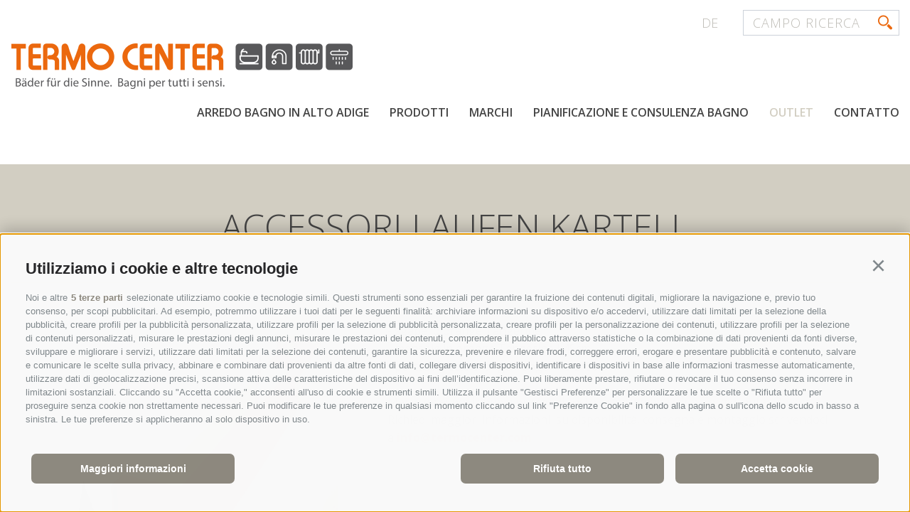

--- FILE ---
content_type: text/html; charset=utf-8
request_url: https://www.termocenter.com/it/outlet/35-badzubehoer-laufen-kartell.html
body_size: 40316
content:


<!DOCTYPE html>
<html lang="it">
<head id="Head1"><link rel="preconnect" href="https://www.googletagmanager.com"><link rel="dns-prefetch" href="https://www.googletagmanager.com"><link rel="preconnect" href="https://www.google-analytics.com"><link rel="dns-prefetch" href="https://www.google-analytics.com"><script>var dataLayer = window.dataLayer = window.dataLayer || [];window['gtag_enable_tcf_support'] = true;</script><script type="text/javascript">(function(w,d,s,l,i){w[l]=w[l]||[];w[l].push({'gtm.start':new Date().getTime(),event:'gtm.js'});var f=d.getElementsByTagName(s)[0],j=d.createElement(s),dl=l!='dataLayer'?'&l='+l:'';j.async=true;j.src='https://www.googletagmanager.com/gtm.js?id=' + i + dl; f.parentNode.insertBefore(j, f);})(window,document,'script','dataLayer','GTM-T5FWM9B');</script><meta http-equiv="content-type" content="text/html; charset=utf-8" /><link href="/css/generator/202409260805/?57532B514A3869397969713748645A62466B6F4862634136703149544D6C315A4B53397236594D536D464C48747038665273795A4E413D3D" rel="stylesheet" type="text/css" /><meta name="dc.language" content="it-IT" /><meta name="dcterms.audience" content="all" /><meta name="dcterms.creator" content="mzi" /><meta name="dcterms.publisher" content="Consisto GmbH" /><meta name="generator" content="Consisto.CMS V4.7.0.0, SRVWEB03-20251213172847" /><meta name="rating" content="general" /><meta name="robots" content="all" /><meta name="theme-color" content="#ffffff" /><meta name="viewport" content="width=device-width, initial-scale=1" /><!--[IF lt IE 9]><script type="text/javascript" src="/scripts/it/plugins/202409260805/header/compatibility.js"></script><![ENDIF]-->
<!--[IF gte IE 9]><!--><script type="text/javascript" src="/scripts/it/plugins/202409260805/header.js"></script><!--<![ENDIF]--><link rel="apple-touch-icon" sizes="180x180" href="/apple-touch-icon.png" /><link rel="icon" sizes="32x32" href="/favicon.ico" /><link rel="icon" type="image/png" sizes="16x16" href="/favicon-16x16.png" /><link rel="manifest" href="/manifest.json" /><link rel="mask-icon" href="/safari-pinned-tab.svg" />

    <script>
        var LoadedListener = new function () { var a = [], d = []; this.Add = function (b, c) { d.hasOwnProperty(b) ? c() : a.push({ a: c, b: b }) }; this.Loaded = function (b, c) { d.hasOwnProperty(b) || (d[b] = !0, setTimeout(function () { a.forEach(function (a) { a.b == b && a.a() }) }, c)) } }, CssLoadedListener = { Add: function (a) { LoadedListener.Add("css", a) }, Loaded: function () { LoadedListener.Loaded("css", 100) } };

        CssLoadedListener.Loaded();

    </script>

    <link rel="preconnect" href="https://www.googletagmanager.com" /><link rel="dns-prefetch" href="https://www.googletagmanager.com" /><link rel="canonical" href="https://www.termocenter.com/it/outlet/35-accessori-laufen-kartell.html" /><link href="https://www.termocenter.com/de/outlet/35-badzubehoer-laufen-kartell.html" rel="alternate" hreflang="de" /><link href="https://www.termocenter.com/de/outlet/35-badzubehoer-laufen-kartell.html" rel="alternate" hreflang="x-default" /><link href="https://www.termocenter.com/it/outlet/35-badzubehoer-laufen-kartell.html" rel="alternate" hreflang="it" /><title>
	Outlet sanitari: i migliori prodotti a prezzi vantaggiosi in Alto Adige - ACCESSORI LAUFEN KARTELL - ACCESSORI LAUFEN KARTELL
</title><meta name="description" content="- sgabello orange Tangerine - mensola in orange Tangerine L45cm - portasalviette orange Tangerine L45cm Merce da esposizione a prezzo di costo, ..." /></head>

<body itemscope itemtype="http://schema.org/WebPage">

    <!-- Google Tag Manager (noscript) -->
<noscript><iframe src="https://www.googletagmanager.com/ns.html?id=GTM-T5FWM9B" height="0" width="0" style="display:none;visibility:hidden" ></iframe ></noscript><!-- End Google Tag Manager (noscript) -->


    <script type="text/javascript">
        WebFontConfig = {
            google: { families: ['Open+Sans:300,400,600,700:latin'] }
        };
        (function() {
            var wf = document.createElement('script');
            wf.src = 'https://ajax.googleapis.com/ajax/libs/webfont/1/webfont.js';
            wf.type = 'text/javascript';
            wf.async = 'true';
            var s = document.getElementsByTagName('script')[0];
            s.parentNode.insertBefore(wf, s);
        })();
    </script>

    <!-- cc:baseform -->
<form name="aspnetForm" id="aspnetForm" method="post" enctype="multipart/form-data" action="/it/outlet/35-badzubehoer-laufen-kartell.html">
<div class="aspNetHidden">
<input type="hidden" name="__PAGEUNIQUEID" id="__PAGEUNIQUEID" value="$6bacb6a31c174db1a07e5f4ba1b115cc" />
<input type="hidden" name="ctl16_answer" id="ctl16_answer" value="" />
<input type="hidden" name="__EVENTTARGET" id="__EVENTTARGET" value="" />
<input type="hidden" name="__EVENTARGUMENT" id="__EVENTARGUMENT" value="" />
<input type="hidden" name="ctl16_encrypted" id="ctl16_encrypted" value="aeiSr6u2RLbrsImEy8GjZDWkt4Jf0BBIrqnNGF3Rg9k=" />
<input type="hidden" name="__VIEWSTATE" id="__VIEWSTATE" value="/wEPaA8FDzhkZTNhNzExN2E1NzVmMxgCBS5jdGwxNyRNb2R1bGVMb2FkZXJvZmZlcnNzbGlkZSRjdGwwMCRNb2R1bGVEYXRhDxQrAA5kZmRkZGRkFCsAAWQCAWRkZGYC/////w9kBRZjdGwxMiRjdGwwMCRNb2R1bGVEYXRhDzwrAA4DCGYMZg0C/////w9kegx4rYfVuoRojeie741JAhRL+rHN3bRnRZIgbeAeHME=" />
</div>

<script type="text/javascript">
//<![CDATA[
var theForm = document.forms['aspnetForm'];
if (!theForm) {
    theForm = document.aspnetForm;
}
function __doPostBack(eventTarget, eventArgument) {
    if (!theForm.onsubmit || (theForm.onsubmit() != false)) {
        theForm.__EVENTTARGET.value = eventTarget;
        theForm.__EVENTARGUMENT.value = eventArgument;
        theForm.submit();
    }
}
//]]>
</script>


<script src="/WebResource.axd?d=Y_1PfSApH2HOC55q67aI6uLnfLfZ0G_lXmDvuQ-nJYzw96bq8Pc01HubLw6PUpPvuXCAaFdlfswq7fWg-mJa2_Uj1u6OAvNfjMAaxANZh6E1&amp;t=638901608248157332" type="text/javascript"></script>


<script src="/WebResource.axd?d=[base64]&amp;t=638997707209260343" type="text/javascript"></script>
<script src="/WebResource.axd?d=DMft3va8mzCXLm-nI7k8Zv49jB7q5cjJ4v45A3WpY4k0FfYY0gFfbb04ADLkymNgAvHKR8zEfsQ3Prjqh0w2YoTSrl-_wwgZxe7L-vAhH3k1&amp;t=638901608248157332" type="text/javascript"></script>
<script type="text/javascript">
//<![CDATA[
function WebForm_OnSubmit() {
if (typeof(ValidatorOnSubmit) == "function" && ValidatorOnSubmit() == false) return false;
return true;
}
//]]>
</script>

<div class="aspNetHidden">

	<input type="hidden" name="__VIEWSTATEGENERATOR" id="__VIEWSTATEGENERATOR" value="9FDABEA0" />
	<input type="hidden" name="__EVENTVALIDATION" id="__EVENTVALIDATION" value="/wEdAARhhohgpIYgHc4fvRU184pd34NGchE4dY6ueH08BORchT1UnabVEivyHSIETf7jh0RL7Xu81NViaPyunl3Ujc8Ac0pbzbYO/BFUFma4TwwOXh5+XN5yqOheFQjYGNvk8OE=" />
</div>

        <header class="mainHeader">
            <div class="containerLarge clearFix">
                <a class="logo" href="https://www.termocenter.com/it/arredo-bagno-in-alto-adige.html">termocenter.com</a>

                <div class="mainMenu">
                    

<!-- module:menuMain !-->

            <nav class="nav-main">
				<a href="#" class="open-mobile"></a>
				<ul class="nav-main__dropdown">
            <li class='nav-main__level-0  has-children'>
                <a href="https://www.termocenter.com/it/arredo-bagno-in-alto-adige.html" class="nav-main__menu-0" target="_self" >Arredo bagno in Alto Adige</a>
                <div class="nav-main__flyout-0">
                    <ul>
            <li class='nav-main__level-1  '>
                <a href="https://www.termocenter.com/it/arredo-bagno-in-alto-adige/chi-siamo.html" class="nav-main__menu-1" target="_self" >Chi siamo</a>
                
            </li>
        
            <li class='nav-main__level-1  '>
                <a href="https://www.termocenter.com/it/arredo-bagno-in-alto-adige/team.html" class="nav-main__menu-1" target="_self" >Team</a>
                
            </li>
        
            <li class='nav-main__level-1  '>
                <a href="https://www.termocenter.com/it/arredo-bagno-in-alto-adige/jobs.html" class="nav-main__menu-1" target="_self" >JOBS</a>
                
            </li>
        
            <li class='nav-main__level-1  '>
                <a href="https://www.termocenter.com/it/arredo-bagno-in-alto-adige/tour-virtuale.html" class="nav-main__menu-1" target="_self" >Tour virtuale</a>
                
            </li>
        
            <li class='nav-main__level-1  '>
                <a href="https://www.termocenter.com/it/arredo-bagno-in-alto-adige/dove-siamo-orari-apertura.html" class="nav-main__menu-1" target="_self" >Dove siamo / Orari apertura</a>
                
            </li>
        </ul>
                </div>
            </li>
        
            <li class='nav-main__level-0  has-children'>
                <a href="https://www.termocenter.com/it/prodotti.html" class="nav-main__menu-0" target="_self" >Prodotti</a>
                <div class="nav-main__flyout-0">
                    <ul>
            <li class='nav-main__level-1  '>
                <a href="https://www.termocenter.com/it/prodotti/rubinetteria-bagno.html" class="nav-main__menu-1" target="_self" >Rubinetteria bagno</a>
                
            </li>
        
            <li class='nav-main__level-1  '>
                <a href="https://www.termocenter.com/it/prodotti/vasche-da-bagno.html" class="nav-main__menu-1" target="_self" >Vasche da bagno</a>
                
            </li>
        
            <li class='nav-main__level-1  '>
                <a href="https://www.termocenter.com/it/prodotti/docce.html" class="nav-main__menu-1" target="_self" >Docce</a>
                
            </li>
        
            <li class='nav-main__level-1  '>
                <a href="https://www.termocenter.com/it/prodotti/lavabi.html" class="nav-main__menu-1" target="_self" >Lavabi</a>
                
            </li>
        
            <li class='nav-main__level-1  '>
                <a href="https://www.termocenter.com/it/prodotti/wc-bidet.html" class="nav-main__menu-1" target="_self" >WC / Bidet</a>
                
            </li>
        
            <li class='nav-main__level-1  '>
                <a href="https://www.termocenter.com/it/prodotti/mobili-arredo-bagno.html" class="nav-main__menu-1" target="_self" >Mobili arredo bagno</a>
                
            </li>
        
            <li class='nav-main__level-1  '>
                <a href="https://www.termocenter.com/it/prodotti/accessori-bagno.html" class="nav-main__menu-1" target="_self" >Accessori bagno</a>
                
            </li>
        
            <li class='nav-main__level-1  '>
                <a href="https://www.termocenter.com/it/prodotti/termosifoni.html" class="nav-main__menu-1" target="_self" >Termosifoni</a>
                
            </li>
        
            <li class='nav-main__level-1  '>
                <a href="https://www.termocenter.com/it/prodotti/piastrelle.html" class="nav-main__menu-1" target="_self" >Piastrelle</a>
                
            </li>
        
            <li class='nav-main__level-1  '>
                <a href="https://www.termocenter.com/it/prodotti/spa-e-benessere.html" class="nav-main__menu-1" target="_self" >SPA e benessere</a>
                
            </li>
        </ul>
                </div>
            </li>
        
            <li class='nav-main__level-0  '>
                <a href="https://www.termocenter.com/it/marchi.html" class="nav-main__menu-0" target="_self" >Marchi</a>
                
            </li>
        
            <li class='nav-main__level-0  has-children'>
                <a href="https://www.termocenter.com/it/pianificazione-e-consulenza-bagno.html" class="nav-main__menu-0" target="_self" >Pianificazione e consulenza bagno</a>
                <div class="nav-main__flyout-0">
                    <ul>
            <li class='nav-main__level-1  '>
                <a href="https://www.termocenter.com/it/pianificazione-e-consulenza-bagno/idee-bagno.html" class="nav-main__menu-1" target="_self" >Idee bagno</a>
                
            </li>
        
            <li class='nav-main__level-1  '>
                <a href="https://www.termocenter.com/it/pianificazione-e-consulenza-bagno/news.html" class="nav-main__menu-1" target="_self" >News</a>
                
            </li>
        </ul>
                </div>
            </li>
        
            <li class='nav-main__level-0 nav-main__active-0 '>
                <a href="https://www.termocenter.com/it/outlet.html" class="nav-main__menu-0" target="_self" >Outlet</a>
                
            </li>
        
            <li class='nav-main__level-0  '>
                <a href="https://www.termocenter.com/it/contatto.html" class="nav-main__menu-0" target="_self" >Contatto</a>
                
            </li>
        
			</ul></nav>
        
<!-- /module:menuMain !-->
                </div>
            
                <div class="actionFields">
                    

<!-- modules:languages -->
<div class="languages">
    <a class="link " href="/de/outlet/35-badzubehoer-laufen-kartell.html">de</a>
</div>
<!-- /modules:languages -->
                    <a class="phoneIcon" onclick="cj_trackEvent('Mobile','DetailClick','LinkPhone')" href="tel:+390471971007"></a>
                    <a class="whatsapp" onclick="cj_trackEvent('Mobile','DetailClick','LinkWhatsApp')" href="https://api.whatsapp.com/send?phone=390471971007" target="_blank" rel="noopener">
                        <img src="/media/whatsapp.svg" />
                    </a>
                    

<!-- module:searchBox -->

<div class="form searchBox">
    <input name="ctl11$FormGlobalSearch" type="text" id="ctl11_FormGlobalSearch" class="form-control required" placeholder="campo ricerca" autocomplete="off" />
    <a onclick="return cjq_checkForm(this);" class="form-send button hidden" href="javascript:WebForm_DoPostBackWithOptions(new WebForm_PostBackOptions(&quot;ctl11$ctl00&quot;, &quot;&quot;, true, &quot;&quot;, &quot;&quot;, false, true))">Inviare richiesta</a>
</div>

<!-- /module:searchBox -->

                </div>
            </div>
        </header>

        

<!-- module:memorizedProduct -->

<div id="memorizedProducts" class="memorizedProducts hidden">
    

<!-- module:memorizedProductResult -->
<div class="badge">
    <strong><span class="count">0</span>&nbsp;articolo</strong>&nbsp;memorizzato
    <a class="close"></a>
</div>
<div class="items">
    
</div>

<a class="button button--secondary" href="/it/contatto.html">Richiesta</a>


<!-- /module:memorizedProductResult -->

</div>

<!-- /module:memorizedProduct -->


        

<!-- module:contentSlide -->
<main class="content" id="mainContent">
    <div class="container">
        

<!-- modules:sitePath -->
<div class="sitepath" id="sitepath" itemprop="breadcrumb">
    
            <a class="item " href="https://www.termocenter.com/it/arredo-bagno-in-alto-adige.html" target="_self">Home</a>
        
            <a class="item active" href="https://www.termocenter.com/it/outlet.html" target="_self">Outlet</a>
        
</div>
<!-- /modules:sitePath -->
        
        <div id="ctl17_SiteContentContainer" class="main-content">
            <div class="">
                
            </div>
        </div>
        <div id="ctl17_ModuleContentContainer" class="module-container">
            

<!-- module:offersSlide -->

<div id="offers" class="base-module offers">    
    <div class="ajax-container row" data-transition-out="transition.fadeOut" data-stagger-out="100" data-transition-in="transition.fadeIn" data-stagger-in="100">
        

<!-- module:offersResult -->



        <div class="detail">
            <div class="hgroup">
                <h1>ACCESSORI LAUFEN KARTELL</h1>
                
            </div>
            <div class="imageTextDetail">
                <div class="image">
                    
                    <div class="slider" itemprop="image" itemscope itemtype="https://schema.org/ImageObject">
                        
                                <a href="/media/907a7bc4-a0cb-4d15-95c7-49c28ee6b4c7/kaufen-kartell-portasalviette.jpeg" class="fancybox" data-fancybox-group="offers">
                                    <img src='/media/460_x_460/907a7bc4-a0cb-4d15-95c7-49c28ee6b4c7/kaufen-kartell-portasalviette.jpeg' width="460" height="460" alt="kaufen-kartell-portasalviette" />
                                </a>
                            
                                <a href="/media/d8dd72da-1b2f-4f95-a3d9-26f90f6c75a2/kaufen-kartell-portasalviette-2.jpeg" class="fancybox" data-fancybox-group="offers">
                                    <img src='/media/460_x_460/d8dd72da-1b2f-4f95-a3d9-26f90f6c75a2/kaufen-kartell-portasalviette-2.jpeg' width="460" height="460" alt="kaufen-kartell-portasalviette[2]" />
                                </a>
                            
                                <a href="/media/d7c71f0a-e2d7-4758-adb7-73d712504226/kaufen-kartell-hocker-2.jpeg" class="fancybox" data-fancybox-group="offers">
                                    <img src='/media/460_x_460/d7c71f0a-e2d7-4758-adb7-73d712504226/kaufen-kartell-hocker-2.jpeg' width="460" height="460" alt="kaufen-kartell-hocker-2" />
                                </a>
                            
                                <a href="/media/433a9db7-e8d0-4157-ab24-902eb0ba8ff2/kaufen-kartell-hocker1.jpeg" class="fancybox" data-fancybox-group="offers">
                                    <img src='/media/460_x_460/433a9db7-e8d0-4157-ab24-902eb0ba8ff2/kaufen-kartell-hocker1.jpeg' width="460" height="460" alt="kaufen-kartell-hocker1" />
                                </a>
                            
                                <a href="/media/5c0677bc-d87d-49ff-8ab6-6328e87cc9fe/kaufen-kartell-salviette.jpeg" class="fancybox" data-fancybox-group="offers">
                                    <img src='/media/460_x_460/5c0677bc-d87d-49ff-8ab6-6328e87cc9fe/kaufen-kartell-salviette.jpeg' width="460" height="460" alt="kaufen-kartell-salviette" />
                                </a>
                            
                                <a href="/media/950eed04-7c90-4c5a-98ec-35192121858c/kaufen-kartell-hocker.jpeg" class="fancybox" data-fancybox-group="offers">
                                    <img src='/media/460_x_460/950eed04-7c90-4c5a-98ec-35192121858c/kaufen-kartell-hocker.jpeg' width="460" height="460" alt="kaufen-kartell-hocker" />
                                </a>
                            
                    </div>

                    <div class="price">
                        <span class="additional">Prezzo outlet: 290€</span>
                        <span class="number">(Prezzo di listino  516€) € <small>+ IVA</small></span>
                    </div>
                    <a class="button button--secondary" href="javascript:WebForm_DoPostBackWithOptions(new WebForm_PostBackOptions(&quot;ctl17$ModuleLoaderoffersslide$ctl00$ModuleData$ctrl0$ctl03&quot;, &quot;&quot;, true, &quot;&quot;, &quot;&quot;, false, true))">richiedere offerta</a>
                </div>
                <div class="text">
                    <p>
                        <a href="https://www.termocenter.com/it/outlet.html" class="link-back">Indietro</a>
                    </p>
                    <div class="description" itemprop="description">- sgabello orange  Tangerine<br />
- mensola in orange Tangerine L45cm<br />
- portasalviette orange  Tangerine L45cm<br />
<br />
Merce da esposizione a prezzo di costo, franco magazzino Termocenter Bozen. <br />
Richiedi maggiori informazioni &nbsp;su disponibilit&agrave;, consegna e montaggio scrivendoci a&nbsp;<strong><a title="info@termocenter.com" href="mailto:info@termocenter.com">info@termocenter.com</a> </strong></div>
                </div>
            </div>
        </div>

    

<div class="ajax-loading"><div class="loading"><img src="/media/loader.gif" alt="loader" /></div></div>



<!-- /module:offersResult -->

    </div>
</div>

<!-- /module:offersSlide -->
        </div>
    </div>
</main>
<!-- /module:contentSlide -->

<!-- module:productBoxSlide -->
<div class="productBox container" id="productBoxSlide">
    <div class="hgroup">
        <h2 class="h1">Prodotti</h2>
    </div>
    <div class="items row gutter-15 ajax-container">
        

<!-- module:productBoxResult -->

        <div class="item imageHoverOverlay col-4 col-md-6 col-sm-12">
            <a href="https://www.termocenter.com/it/prodotti/rubinetteria-bagno.html">
                <picture class="image">
                    <img src="/media/427_x_427/6c67f63f-bdc6-43c0-bae3-140bd930b868/banner.jpg" width="427" height="427" alt="banner" />
                </picture>
                <div class="overlay">
                    <span class="badge">
                        <span class="name">Rubinetteria</span>
                    </span>
                </div>
            </a>
        </div>
    
        <div class="item imageHoverOverlay col-4 col-md-6 col-sm-12">
            <a href="https://www.termocenter.com/it/prodotti/vasche-da-bagno.html">
                <picture class="image">
                    <img src="/media/427_x_427/9074cbe2-faf0-4ff8-b88a-54e118bdd810/agape-spoon-xl.jpg" width="427" height="427" alt="agape-spoon-xl" />
                </picture>
                <div class="overlay">
                    <span class="badge">
                        <span class="name">vasche da bagno</span>
                    </span>
                </div>
            </a>
        </div>
    
        <div class="item imageHoverOverlay col-4 col-md-6 col-sm-12">
            <a href="https://www.termocenter.com/it/prodotti/docce.html">
                <picture class="image">
                    <img src="/media/427_x_427/6331f5ba-8858-4195-a441-63f51c7c64fb/antonio-lupi-bilico.jpg" width="427" height="427" alt="antonio-lupi-bilico" />
                </picture>
                <div class="overlay">
                    <span class="badge">
                        <span class="name">Docce</span>
                    </span>
                </div>
            </a>
        </div>
    
        <div class="item imageHoverOverlay col-4 col-md-6 col-sm-12">
            <a href="https://www.termocenter.com/it/prodotti/lavabi.html">
                <picture class="image">
                    <img src="/media/427_x_427/5d22dea5-b866-49d4-aa31-669466333d79/falper-wing.jpg" width="427" height="427" alt="falper-wing" />
                </picture>
                <div class="overlay">
                    <span class="badge">
                        <span class="name">Lavabi</span>
                    </span>
                </div>
            </a>
        </div>
    
        <div class="item imageHoverOverlay col-4 col-md-6 col-sm-12">
            <a href="https://www.termocenter.com/it/prodotti/wc-bidet.html">
                <picture class="image">
                    <img src="/media/427_x_427/57d4cb2c-0391-4b2f-895d-42081788779f/wc-bidet-flaminia-link-2.jpg" width="427" height="427" alt="wc-bidet-flaminia-link[2]" />
                </picture>
                <div class="overlay">
                    <span class="badge">
                        <span class="name">WC / Bidet</span>
                    </span>
                </div>
            </a>
        </div>
    
        <div class="item imageHoverOverlay col-4 col-md-6 col-sm-12">
            <a href="https://www.termocenter.com/it/prodotti/mobili-arredo-bagno.html">
                <picture class="image">
                    <img src="/media/427_x_427/1cd6284c-36d6-402e-a233-facf91faedb6/falper-via-veneto-mobiletto-bagno.jpg" width="427" height="427" alt="Falper Via Veneto Mobiletto Bagno" />
                </picture>
                <div class="overlay">
                    <span class="badge">
                        <span class="name">Mobili da bagno</span>
                    </span>
                </div>
            </a>
        </div>
    


<!-- /module:productBoxResult -->
        <div id="ctl18_LoadMoreLink" class="col-12 loadMoreLink" data-ajax-command="productLoadAll" data-ajax-module="productBoxResult" data-ajax-container="productBoxSlide" data-ajax-parameter="after">
            <a class="col-4 col-push-4 col-md-12 col-md-push-0">
                <span>Visualizza tutti</span>
            </a>
        </div>
    </div>
</div>
<!-- /module:productBoxSlide -->

<!-- module:brandBox -->
<div class="brandBox">
    <div class="container">
        <div class="hgroup">
            <h2 class="h1">I nostri marchi</h2>
            <h3 class="h2">la migliore selezione di tutti i marchi nel settore arredobagno&nbsp;e termoidraulica</h3>
        </div>

        <div class="slider">
            
                    <div class="item">
                        <a href="https://www.termocenter.com/it/marchi/12-laufen-bathroom-culture-since-1892.html">
                            <img src='/media/23c5d560-f1cc-4a36-91f2-9f965fb120d2/laufen.png' alt='laufen'/>
                        </a>
                    </div>
                
                    <div class="item">
                        <a href="https://www.termocenter.com/it/marchi/4-agape-design-bathrooms.html">
                            <img src='/media/6ac2d9f1-6664-4980-a651-0be18cba50e1/agape.png' alt='agape'/>
                        </a>
                    </div>
                
                    <div class="item">
                        <a href="https://www.termocenter.com/it/marchi/1-inda-accessori-mobili-pareti-doccia.html">
                            <img src='/media/9a72aa35-c953-4616-b5d3-21eff900cd5c/inda.png' alt='inda'/>
                        </a>
                    </div>
                
                    <div class="item">
                        <a href="https://www.termocenter.com/it/marchi/16-vola-rubinetteria-di-design-dal-1968.html">
                            <img src='/media/323c9d36-73e0-43dd-96c1-e1188367a845/vola-rubinetterie-logo.png' alt='Vola Rubinetterie Logo'/>
                        </a>
                    </div>
                
                    <div class="item">
                        <a href="https://www.termocenter.com/it/marchi/9-falper-a-matter-of-style.html">
                            <img src='/media/150606ce-f1a6-4f7d-a398-cc215c9836e9/falper-design-logo-bianco.png' alt='Falper Design Logo bianco'/>
                        </a>
                    </div>
                
                    <div class="item">
                        <a href="https://www.termocenter.com/it/marchi/8-fantini-about-water.html">
                            <img src='/media/f13d8d94-4129-4720-831c-ea82820895c4/fantini.png' alt='fantini'/>
                        </a>
                    </div>
                
                    <div class="item">
                        <a href="https://www.termocenter.com/it/marchi/2-simas-acqua-space.html">
                            <img src='/media/d0bd2643-c05b-4c5b-a762-3e42a2befe94/simas.png' alt='simas'/>
                        </a>
                    </div>
                
                    <div class="item">
                        <a href="https://www.termocenter.com/it/marchi/17-zucchetti-innovazione-design-e-qualita.html">
                            <img src='/media/2ea092c2-9221-44c9-b5a1-9a07d9f8b347/zucchetti.png' alt='zucchetti'/>
                        </a>
                    </div>
                
                    <div class="item">
                        <a href="https://www.termocenter.com/it/marchi/110-valdama-ceramica-italian-sign.html">
                            <img src='/media/ad31a10f-6d53-42ae-90dc-2d45d62f3e06/valdama.png' alt='valdama'/>
                        </a>
                    </div>
                
                    <div class="item">
                        <a href="https://www.termocenter.com/it/marchi/10-flaminia-sanitari-di-design.html">
                            <img src='/media/dfac893e-3d08-4324-b3d5-4b5c922ce54a/flaminia.png' alt='flaminia'/>
                        </a>
                    </div>
                
                    <div class="item">
                        <a href="https://www.termocenter.com/it/marchi/3-antonio-lupi-tailor-made-production.html">
                            <img src='/media/9d5a4ec8-0e5e-45a1-84ed-eac208b220f4/antoniolupi.png' alt='antoniolupi'/>
                        </a>
                    </div>
                
                    <div class="item">
                        <a href="https://www.termocenter.com/it/marchi/18-zehnder-always-the-best-climate.html">
                            <img src='/media/f830609e-3f5b-400b-8538-f09782874052/zehnder.png' alt='zehnder'/>
                        </a>
                    </div>
                
                    <div class="item">
                        <a href="https://www.termocenter.com/it/marchi/11-grohe-masters-of-technology-per-il-tuo-bagno-di-design.html">
                            <img src='/media/a001b6b5-9ec2-4d71-aad8-d7721e6e9861/grohe.png' alt='grohe'/>
                        </a>
                    </div>
                
                    <div class="item">
                        <a href="https://www.termocenter.com/it/marchi/5-catalano-the-essence-of-ceramics.html">
                            <img src='/media/abe816e1-5ad4-4403-91f6-65ac6fb38e14/catalano-logo-bianco.png' alt='Catalano Logo bianco'/>
                        </a>
                    </div>
                
                    <div class="item">
                        <a href="https://www.termocenter.com/it/marchi/6-cea-design-because-ideas-can-be-hot-and-cold.html">
                            <img src='/media/776afc57-c23b-4486-aadc-97112a537cc1/cea.png' alt='cea'/>
                        </a>
                    </div>
                
                    <div class="item">
                        <a href="https://www.termocenter.com/it/marchi/79-newform-bath-and-kitchen-taps.html">
                            <img src='/media/3be33b1c-9fdd-414b-b69b-5b4b56ea51a4/newform.png' alt='newform'/>
                        </a>
                    </div>
                
        </div>
    </div>
</div>
<!-- /module:brandBox -->


<!-- module: openingHoursSlide -->
<div id="openingHoursSlide" class="openingHoursSlide">
    

<!-- module: openingHours -->
<div class="contact row gutter-10 container">
    <div class="col-4 col-md-12">
        <h3>Orari di apertura esposizione</h3>
        <p><strong>Lu - Ve&nbsp;</strong>8.00 - 12.00 | 14.00 - 18.30 <br />
<strong>Sabato su appuntamento (tel 0471-971007)</strong></p>
    </div>
    <div class="col-4 col-md-12">
        <h3>Orari di apertura magazzino/ritiro merce</h3>
        <p><strong>Lu - Ve&nbsp;</strong>7.30 - 12.00 |13.0 - 17.00<br /></p>
    </div>
    <div class="col-4 col-md-12">
        <div class="address">
            <span>Termocenter SNC</span>
            <span>Via Mayr Nusser 24</span>
            <span>I - 39100 Bolzano</span>
        </div>
        <div class="addressContact">
            <a class="phone" onclick="cj_trackEvent('AddressFooter','DetailClick','LinkPhone')" href="tel:+390471971007">
                <span>+39 0471 971007</span>
            </a>
            <a class="mail" onclick="cj_trackEvent('AddressFooter','DetailClick','LinkMail')" href="mailto:info@termocenter.com">
                <span>info@termocenter.com</span>
            </a>
            <a class="whatsapp" onclick="cj_trackEvent('AddressFooter','DetailClick','LinkWhatsApp')" href="https://api.whatsapp.com/send?phone=390471971007" target="_blank" rel="noopener">
                <img src="/media/whatsapp.svg" /><span>+39 0471 971007</span>
            </a>
        </div>
    </div>
</div>
<!-- /module: openingHours -->
</div>
<div class="map">
    

<!-- modules:MapSlide !-->
<div id="googleMapSlide" class="googleMapSlide">
    <div id="map"></div>
    <script>var cj_mapPoints = [];cj_mapPoints.push([46.493543,11.357395,"Termocenter SNC","",""]);</script>
</div>
<!-- /modules:MapSlide !-->
</div>
<!-- /module: openingHoursSlide -->


        <footer class="mainFooter">
            <div class="container">
                
                

<!-- module:menuBottom !-->

<div class="bottom row">


            <nav class="menuBottom col-8 col-md-12">
                
            <span class="item">
                <a href="https://www.termocenter.com/it/credits.html" class="nav-bottom__menu-0" target="_self" >Credits</a>
            </span>
        
            <span class="item">
                <a href="https://www.termocenter.com/it/mappa-del-sito.html" class="nav-bottom__menu-0" target="_self" >Mappa del sito</a>
            </span>
        
            <span class="item">
                <a href="https://www.termocenter.com/it/condizioni-commerciali.html" class="nav-bottom__menu-0" target="_self" >Condizioni commerciali</a>
            </span>
        
            <span class="item">
                <a href="https://www.termocenter.com/it/download.html" class="nav-bottom__menu-0" target="_self" >Download</a>
            </span>
        
                <a href="https://api.avacy.eu/consisto/cookiepolicy/154/it" class="avacy-link fancybox-iframe nav-bottom__menu-0">Cookie Policy</a><span class="separator"> | </span>
<a href="https://api.avacy.eu/consisto/privacypolicy/154/it" class="avacy-link fancybox-iframe nav-bottom__menu-0">Privacy</a><span class="separator"> | </span>
<button type="button" onclick="AVACY.showPreferenceCenter('absolute');" class="avacy-link nav-bottom__menu-0" style="border:0; background: transparent;">Preferenze Cookies</button>
 
                <span class="uid">UID IT 02418060212</span>

                <a href="http://www.consisto.it" target="_blank" title='Agenzia web marketing Alto Adige' class="logo-consisto">Agenzia web marketing</a>
            </nav>
        

    <div class="col-4 col-md-12 socialAdvice">
        <span class="text">Resta informato e <strong>seguici</strong></span>
        <span class="socialIcons">
            <a class="facebook" target="_blank" href="https://www.facebook.com/Termocenter.Bozen/"></a>
            
        </span>
    </div>

</div>

<!-- /module:menuBottom !-->
            </div>
        </footer>

        

        

<!-- modules:googleRichSnippets !-->

<script type="application/ld+json">
{
  "@context": "http://schema.org",
  "@type": "FurnitureStore",
  "image": "http://www.termocenter.com/media/logo.png",
  "@id": "http://termocenter.com",
  "name": "Termocenter",
  "address": {
    "@type": "PostalAddress",
    "streetAddress": "Via Mayr Nusser 24",
    "addressLocality": "Bolzano",
    "addressRegion": "Alto Adige",
    "postalCode": "I - 39100",
    "addressCountry": "Italia"
  },
  "geo": {
    "@type": "GeoCoordinates",
    "latitude": 46.493543,
    "longitude": 11.357395
  },
  "url": "#",
  "telephone": "+39 0471 971007",
  "openingHoursSpecification": [
  {
    "@type": "OpeningHoursSpecification",
    "dayOfWeek": [
      "Monday",
      "Tuesday",
      "Wednesday",
      "Thursday",
      "Friday"
    ],
    "opens": "08:00",
    "closes": "12:00"
  },
  {
    "@type": "OpeningHoursSpecification",
    "dayOfWeek": [
      "Monday",
      "Tuesday",
      "Wednesday",
      "Thursday",
      "Friday"
    ],
    "opens": "14:00",
    "closes": "19:00"
  },
  {
    "@type": "OpeningHoursSpecification",
    "dayOfWeek": [
      "Saturday"
    ],
    "opens": "09:00",
    "closes": "12:00"
  },
  {
    "@type": "OpeningHoursSpecification",
    "dayOfWeek": [
      "Saturday"
    ],
    "opens": "00:00",
    "closes": "00:00",
    "validFrom": "2025-08-01",
    "validThrough": "2025-08-31"
  }],
  "department": [
    {
      "@type": "FurnitureStore",
      "image": "http://www.termocenter.com/media/logo.png",
      "name": "Termocenter Magazin",
      "address": {
      "@type": "PostalAddress",
      "streetAddress": "Via Mayr Nusser 24",
      "addressLocality": "Bolzano",
      "addressRegion": "Alto Adige",
      "postalCode": "I - 39100",
      "addressCountry": "Italia"
    },
    "telephone": "+39 0471 971007",
    "openingHoursSpecification": [
      {
        "@type": "OpeningHoursSpecification",
        "dayOfWeek": [
          "Monday",
          "Tuesday",
          "Wednesday",
          "Thursday"
        ],
        "opens": "08:00",
        "closes": "12:00"
      },
      {
        "@type": "OpeningHoursSpecification",
        "dayOfWeek": [
          "Monday",
          "Tuesday",
          "Wednesday",
          "Thursday"
        ],
        "opens": "14:00",
        "closes": "17:45"
      },
      {
        "@type": "OpeningHoursSpecification",
        "dayOfWeek": [
          "Friday"
        ],
        "opens": "08:00",
        "closes": "12:00"
      },
      {
        "@type": "OpeningHoursSpecification",
        "dayOfWeek": [
          "Friday"
        ],
        "opens": "14:00",
        "closes": "17:00"
      },
      {
        "@type": "OpeningHoursSpecification",
        "dayOfWeek": [
          "Saturday"
        ],
        "opens": "09:00",
        "closes": "12:00"
      },
      {
        "@type": "OpeningHoursSpecification",
        "dayOfWeek": [
          "Saturday"
        ],
        "opens": "00:00",
        "closes": "00:00",
        "validFrom": "2025-08-01",
        "validThrough": "2025-08-31"
      }]
    }
  ]
}
</script>

<!-- /modules:googleRichSnippets !-->


        <span id="ctl16" style="display:none;"></span><span id="ctl16_subtext_captcha">Please add 2 and 5 and type the answer here: <input type="text" name="ctl16_visibleanswer" value="" /></span>

    
<script type="text/javascript">
//<![CDATA[
var Page_Validators =  new Array(document.getElementById("ctl16"));
//]]>
</script>

<script type="text/javascript">
//<![CDATA[
var ctl16 = document.all ? document.all["ctl16"] : document.getElementById("ctl16");
ctl16.display = "Dynamic";
//]]>
</script>

<script type="text/javascript">
cj_icaptcha_hide('ctl16_subtext_captcha');
</script><script type="text/javascript">
cj_icaptcha_setAnswer(2, 5, 'ctl16_answer');
</script>
<script type="text/javascript">
//<![CDATA[

var Page_ValidationActive = false;
if (typeof(ValidatorOnLoad) == "function") {
    ValidatorOnLoad();
}

function ValidatorOnSubmit() {
    if (Page_ValidationActive) {
        return ValidatorCommonOnSubmit();
    }
    else {
        return true;
    }
}
        //]]>
</script>
</form><script>var __ajax_lang='it';var __ajax_site='37696deb-00c7-47c7-8d94-3a1fadeba306';var __ajax_domain='termocenter.com';var __ajax_isPostback='false';</script>
<script type="text/javascript" src="/scripts/it/202409260805/v1/include.js?[base64]"></script>
<script type="text/javascript" src="/js/modules/pager.js"></script>
<!-- /cc:baseform -->

</body>
</html>


--- FILE ---
content_type: text/css; charset=UTF-8
request_url: https://www.termocenter.com/css/generator/202409260805/?57532B514A3869397969713748645A62466B6F4862634136703149544D6C315A4B53397236594D536D464C48747038665273795A4E413D3D
body_size: 18007
content:
/*! fancyBox v2.1.5 fancyapps.com | fancyapps.com/fancybox/#license */.fancybox-wrap,.fancybox-skin,.fancybox-outer,.fancybox-inner,.fancybox-image,.fancybox-wrap iframe,.fancybox-wrap object,.fancybox-nav,.fancybox-nav span,.fancybox-tmp{padding:0;margin:0;border:0;outline:0;vertical-align:top}
.fancybox-wrap{position:absolute;top:0;left:0;z-index:8020}.fancybox-skin{position:relative;background:#f9f9f9;color:#444;text-shadow:none;-webkit-border-radius:4px;-moz-border-radius:4px;border-radius:4px}
.fancybox-opened{z-index:8030}.fancybox-opened .fancybox-skin{-webkit-box-shadow:0 10px 25px rgba(0,0,0,0.5);-moz-box-shadow:0 10px 25px rgba(0,0,0,0.5);box-shadow:0 10px 25px rgba(0,0,0,0.5)}
.fancybox-outer,.fancybox-inner{position:relative}.fancybox-inner{overflow:hidden}
.fancybox-type-iframe .fancybox-inner{-webkit-overflow-scrolling:touch}.fancybox-error{color:#444;font:14px/20px "Helvetica Neue",Helvetica,Arial,sans-serif;margin:0;padding:15px;white-space:nowrap}
.fancybox-inner .fancybox-image,.fancybox-inner .fancybox-iframe{display:block;width:100%;height:100%}
.fancybox-image{max-width:100%;max-height:100%}#fancybox-loading,.fancybox-close,.fancybox-prev span,.fancybox-next span{background-image:url('/app_common/java/plugins/fancybox/2.1.5/media/fancybox_sprite.png')}
#fancybox-loading{position:fixed;top:50%;left:50%;margin-top:-22px;margin-left:-22px;background-position:0 -108px;opacity:.8;cursor:pointer;z-index:8060}
#fancybox-loading div{width:44px;height:44px;background:url('/app_common/java/plugins/fancybox/2.1.5/media/fancybox_loading.gif') center center no-repeat}
.fancybox-close{position:absolute;top:-18px;right:-18px;width:36px;height:36px;cursor:pointer;z-index:8040}
.fancybox-nav{position:absolute;top:0;width:40%;height:100%;cursor:pointer;text-decoration:none;background:transparent url('blank.gif');-webkit-tap-highlight-color:rgba(0,0,0,0);z-index:8040}
.fancybox-prev{left:0}.fancybox-next{right:0}.fancybox-nav span{position:absolute;top:50%;width:36px;height:34px;margin-top:-18px;cursor:pointer;z-index:8040;visibility:hidden}
.fancybox-prev span{left:10px;background-position:0 -36px}.fancybox-next span{right:10px;background-position:0 -72px}
.fancybox-nav:hover span{visibility:visible}.fancybox-tmp{position:absolute;top:-99999px;left:-99999px;visibility:hidden;max-width:99999px;max-height:99999px;overflow:visible!important}
.fancybox-lock{overflow:hidden!important;width:auto}.fancybox-lock body{overflow:hidden!important}
.fancybox-lock-test{overflow-y:hidden!important}.fancybox-overlay{position:absolute;top:0;left:0;overflow:hidden;display:none;z-index:8010;background:url('/app_common/java/plugins/fancybox/2.1.5/media/fancybox_overlay.png')}
.fancybox-overlay-fixed{position:fixed;bottom:0;right:0}.fancybox-lock .fancybox-overlay{overflow:auto;overflow-y:scroll}
.fancybox-title{visibility:hidden;font:normal 13px/20px "Helvetica Neue",Helvetica,Arial,sans-serif;position:relative;text-shadow:none;z-index:8050}
.fancybox-opened .fancybox-title{visibility:visible}.fancybox-title-float-wrap{position:absolute;bottom:0;right:50%;margin-bottom:-35px;z-index:8050;text-align:center}
.fancybox-title-float-wrap .child{display:inline-block;margin-right:-100%;padding:2px 20px;background:transparent;background:rgba(0,0,0,0.8);-webkit-border-radius:15px;-moz-border-radius:15px;border-radius:15px;text-shadow:0 1px 2px #222;color:#FFF;font-weight:bold;line-height:24px;white-space:nowrap}
.fancybox-title-outside-wrap{position:relative;margin-top:10px;color:#fff}
.fancybox-title-inside-wrap{padding-top:10px}.fancybox-title-over-wrap{position:absolute;bottom:0;left:0;color:#fff;padding:10px;background:#000;background:rgba(0,0,0,.8)}
@media only screen and (-webkit-min-device-pixel-ratio:1.5),only screen and (min--moz-device-pixel-ratio:1.5),only screen and (min-device-pixel-ratio:1.5){#fancybox-loading,.fancybox-close,.fancybox-prev span,.fancybox-next span{background-image:url('/app_common/java/plugins/fancybox/2.1.5/media/fancybox_sprite@2x.png');background-size:44px 152px}
#fancybox-loading div{background-image:url('/app_common/java/plugins/fancybox/2.1.5/media/fancybox_loading@2x.gif');background-size:24px 24px}
}
#fancybox-buttons{position:fixed;left:0;width:100%;z-index:8050}#fancybox-buttons.top{top:10px}
#fancybox-buttons.bottom{bottom:10px}#fancybox-buttons ul{display:block;width:166px;height:30px;margin:0 auto;padding:0;list-style:none;border:1px solid #111;border-radius:3px;-webkit-box-shadow:inset 0 0 0 1px rgba(255,255,255,.05);-moz-box-shadow:inset 0 0 0 1px rgba(255,255,255,.05);box-shadow:inset 0 0 0 1px rgba(255,255,255,.05);background:#323232;background:-moz-linear-gradient(top,#444 0,#343434 50%,#292929 50%,#333 100%);background:-webkit-gradient(linear,left top,left bottom,color-stop(0%,#444),color-stop(50%,#343434),color-stop(50%,#292929),color-stop(100%,#333));background:-webkit-linear-gradient(top,#444 0,#343434 50%,#292929 50%,#333 100%);background:-o-linear-gradient(top,#444 0,#343434 50%,#292929 50%,#333 100%);background:-ms-linear-gradient(top,#444 0,#343434 50%,#292929 50%,#333 100%);background:linear-gradient(top,#444 0,#343434 50%,#292929 50%,#333 100%);filter:progid:DXImageTransform.Microsoft.gradient(startColorstr='#444444',endColorstr='#222222',GradientType=0)}
#fancybox-buttons ul li{float:left;margin:0;padding:0}#fancybox-buttons a{display:block;width:30px;height:30px;text-indent:-9999px;background-color:transparent;background-image:url('/app_common/java/plugins/fancybox-buttonhelper/1.0.5/media/fancybox-buttons.png');background-repeat:no-repeat;outline:0;opacity:.8}
#fancybox-buttons a:hover{opacity:1}#fancybox-buttons a.btnPrev{background-position:5px 0}
#fancybox-buttons a.btnNext{background-position:-33px 0;border-right:1px solid #3e3e3e}
#fancybox-buttons a.btnPlay{background-position:0 -30px}#fancybox-buttons a.btnPlayOn{background-position:-30px -30px}
#fancybox-buttons a.btnToggle{background-position:3px -60px;border-left:1px solid #111;border-right:1px solid #3e3e3e;width:35px}
#fancybox-buttons a.btnToggleOn{background-position:-27px -60px}#fancybox-buttons a.btnClose{border-left:1px solid #111;width:35px;background-position:-56px 0}
#fancybox-buttons a.btnDisabled{opacity:.4;cursor:default}
#fancybox-thumbs{position:fixed;left:0;width:100%;overflow:hidden;z-index:8050}
#fancybox-thumbs.bottom{bottom:2px}#fancybox-thumbs.top{top:2px}#fancybox-thumbs ul{position:relative;list-style:none;margin:0;padding:0}
#fancybox-thumbs ul li{float:left;padding:1px;opacity:.5}#fancybox-thumbs ul li.active{opacity:.75;padding:0;border:1px solid #fff}
#fancybox-thumbs ul li:hover{opacity:1}#fancybox-thumbs ul li a{display:block;position:relative;overflow:hidden;border:1px solid #222;background:#111;outline:0}
#fancybox-thumbs ul li img{display:block;position:relative;border:0;padding:0;max-width:none}
.ui-widget-overlay{position:fixed;top:0;left:0;width:100%;height:100%}.ui-datepicker{width:17em;padding:.2em .2em 0;display:none}
.ui-datepicker .ui-datepicker-header{position:relative;padding:.2em 0}.ui-datepicker .ui-datepicker-prev,.ui-datepicker .ui-datepicker-next{position:absolute;top:2px;width:1.8em;height:1.8em;cursor:pointer}
.ui-datepicker .ui-datepicker-prev{left:2px}.ui-datepicker .ui-datepicker-next{right:2px}
.ui-datepicker .ui-datepicker-prev span,.ui-datepicker .ui-datepicker-next span{display:block;position:absolute;left:50%;margin-left:-8px;top:50%;margin-top:-8px}
.ui-datepicker .ui-datepicker-title{margin:0 2.3em;line-height:1.8em;text-align:center}
.ui-datepicker .ui-datepicker-title select{font-size:1em;margin:1px 0}.ui-datepicker select.ui-datepicker-month-year{width:100%}
.ui-datepicker select.ui-datepicker-month,.ui-datepicker select.ui-datepicker-year{width:49%}
.ui-datepicker table{width:100%;font-size:.9em;border-collapse:collapse;margin:0 0 .4em}
.ui-datepicker th{padding:.7em .3em;text-align:center;font-weight:bold;border:0}
.ui-datepicker td{border:0;padding:1px}.ui-datepicker td span,.ui-datepicker td a{display:block;padding:.2em;text-align:right;text-decoration:none}
.ui-datepicker .ui-datepicker-buttonpane{background-image:none;margin:.7em 0 0 0;padding:0 .2em;border-left:0;border-right:0;border-bottom:0}
.ui-datepicker .ui-datepicker-buttonpane button{float:right;margin:.5em .2em .4em;cursor:pointer;padding:.2em .6em .3em .6em;width:auto;overflow:visible}
.ui-datepicker .ui-datepicker-buttonpane button.ui-datepicker-current{float:left}
.ui-datepicker.ui-datepicker-multi{width:auto}.ui-datepicker-multi .ui-datepicker-group{float:left}
.ui-datepicker-multi .ui-datepicker-group table{width:95%;margin:0 auto .4em}
.ui-datepicker-multi-2 .ui-datepicker-group{width:50%}.ui-datepicker-multi-3 .ui-datepicker-group{width:33.3%}
.ui-datepicker-multi-4 .ui-datepicker-group{width:25%}.ui-datepicker-multi .ui-datepicker-group-last .ui-datepicker-header,.ui-datepicker-multi .ui-datepicker-group-middle .ui-datepicker-header{border-left-width:0}
.ui-datepicker-multi .ui-datepicker-buttonpane{clear:left}.ui-datepicker-row-break{clear:both;width:100%;font-size:0}
.ui-datepicker-rtl{direction:rtl}.ui-datepicker-rtl .ui-datepicker-prev{right:2px;left:auto}
.ui-datepicker-rtl .ui-datepicker-next{left:2px;right:auto}.ui-datepicker-rtl .ui-datepicker-prev:hover{right:1px;left:auto}
.ui-datepicker-rtl .ui-datepicker-next:hover{left:1px;right:auto}.ui-datepicker-rtl .ui-datepicker-buttonpane{clear:right}
.ui-datepicker-rtl .ui-datepicker-buttonpane button{float:left}.ui-datepicker-rtl .ui-datepicker-buttonpane button.ui-datepicker-current,.ui-datepicker-rtl .ui-datepicker-group{float:right}
.ui-datepicker-rtl .ui-datepicker-group-last .ui-datepicker-header,.ui-datepicker-rtl .ui-datepicker-group-middle .ui-datepicker-header{border-right-width:0;border-left-width:1px}
.leaflet-pane,.leaflet-tile,.leaflet-marker-icon,.leaflet-marker-shadow,.leaflet-tile-container,.leaflet-pane>svg,.leaflet-pane>canvas,.leaflet-zoom-box,.leaflet-image-layer,.leaflet-layer{position:absolute;left:0;top:0}
.leaflet-container{overflow:hidden}.leaflet-tile,.leaflet-marker-icon,.leaflet-marker-shadow{-webkit-user-select:none;-moz-user-select:none;user-select:none;-webkit-user-drag:none}
.leaflet-safari .leaflet-tile{image-rendering:-webkit-optimize-contrast}
.leaflet-safari .leaflet-tile-container{width:1600px;height:1600px;-webkit-transform-origin:0 0}
.leaflet-marker-icon,.leaflet-marker-shadow{display:block}.leaflet-container .leaflet-overlay-pane svg,.leaflet-container .leaflet-marker-pane img,.leaflet-container .leaflet-shadow-pane img,.leaflet-container .leaflet-tile-pane img,.leaflet-container img.leaflet-image-layer{max-width:none!important;max-height:none!important}
.leaflet-container.leaflet-touch-zoom{-ms-touch-action:pan-x pan-y;touch-action:pan-x pan-y}
.leaflet-container.leaflet-touch-drag{-ms-touch-action:pinch-zoom;touch-action:none;touch-action:pinch-zoom}
.leaflet-container.leaflet-touch-drag.leaflet-touch-zoom{-ms-touch-action:none;touch-action:none}
.leaflet-container{-webkit-tap-highlight-color:transparent}.leaflet-container a{-webkit-tap-highlight-color:rgba(51,181,229,0.4)}
.leaflet-tile{filter:inherit;visibility:hidden}.leaflet-tile-loaded{visibility:inherit}
.leaflet-zoom-box{width:0;height:0;-moz-box-sizing:border-box;box-sizing:border-box;z-index:9}
.leaflet-overlay-pane svg{-moz-user-select:none}.leaflet-pane{z-index:4}
.leaflet-tile-pane{z-index:2}.leaflet-overlay-pane{z-index:4}.leaflet-shadow-pane{z-index:5}
.leaflet-marker-pane{z-index:6}.leaflet-tooltip-pane{z-index:7}.leaflet-popup-pane{z-index:8}
.leaflet-map-pane canvas{z-index:1}.leaflet-map-pane svg{z-index:2}.leaflet-vml-shape{width:1px;height:1px}
.lvml{behavior:url(#default#VML);display:inline-block;position:absolute}
.leaflet-control{position:relative;z-index:9;pointer-events:visiblePainted;pointer-events:auto}
.leaflet-top,.leaflet-bottom{position:absolute;z-index:10;pointer-events:none}
.leaflet-top{top:0}.leaflet-right{right:0}.leaflet-bottom{bottom:0}.leaflet-left{left:0}
.leaflet-control{float:left;clear:both}.leaflet-right .leaflet-control{float:right}
.leaflet-top .leaflet-control{margin-top:10px}.leaflet-bottom .leaflet-control{margin-bottom:10px}
.leaflet-left .leaflet-control{margin-left:10px}.leaflet-right .leaflet-control{margin-right:10px}
.leaflet-fade-anim .leaflet-tile{will-change:opacity}.leaflet-fade-anim .leaflet-popup{opacity:0;-webkit-transition:opacity .2s linear;-moz-transition:opacity .2s linear;-o-transition:opacity .2s linear;transition:opacity .2s linear}
.leaflet-fade-anim .leaflet-map-pane .leaflet-popup{opacity:1}.leaflet-zoom-animated{-webkit-transform-origin:0 0;-ms-transform-origin:0 0;transform-origin:0 0}
.leaflet-zoom-anim .leaflet-zoom-animated{will-change:transform}.leaflet-zoom-anim .leaflet-zoom-animated{-webkit-transition:-webkit-transform .25s cubic-bezier(0,0,0.25,1);-moz-transition:-moz-transform .25s cubic-bezier(0,0,0.25,1);-o-transition:-o-transform .25s cubic-bezier(0,0,0.25,1);transition:transform .25s cubic-bezier(0,0,0.25,1)}
.leaflet-zoom-anim .leaflet-tile,.leaflet-pan-anim .leaflet-tile{-webkit-transition:none;-moz-transition:none;-o-transition:none;transition:none}
.leaflet-zoom-anim .leaflet-zoom-hide{visibility:hidden}.leaflet-interactive{cursor:pointer}
.leaflet-grab{cursor:-webkit-grab;cursor:-moz-grab}.leaflet-crosshair,.leaflet-crosshair .leaflet-interactive{cursor:crosshair}
.leaflet-popup-pane,.leaflet-control{cursor:auto}.leaflet-dragging .leaflet-grab,.leaflet-dragging .leaflet-grab .leaflet-interactive,.leaflet-dragging .leaflet-marker-draggable{cursor:move;cursor:-webkit-grabbing;cursor:-moz-grabbing}
.leaflet-marker-icon,.leaflet-marker-shadow,.leaflet-image-layer,.leaflet-pane>svg path,.leaflet-tile-container{pointer-events:none}
.leaflet-marker-icon.leaflet-interactive,.leaflet-image-layer.leaflet-interactive,.leaflet-pane>svg path.leaflet-interactive{pointer-events:visiblePainted;pointer-events:auto}
.leaflet-container{background:#ddd;outline:0}.leaflet-container a{color:#0078A8}
.leaflet-container a.leaflet-active{outline:2px solid orange}.leaflet-zoom-box{border:2px dotted #38f;background:rgba(255,255,255,0.5)}
.leaflet-container{font:12px/1.5 "Helvetica Neue",Arial,Helvetica,sans-serif}
.leaflet-bar{box-shadow:0 1px 5px rgba(0,0,0,0.65);border-radius:4px}.leaflet-bar a,.leaflet-bar a:hover{background-color:#fff;border-bottom:1px solid #ccc;width:26px;height:26px;line-height:26px;display:block;text-align:center;text-decoration:none;color:black}
.leaflet-bar a,.leaflet-control-layers-toggle{background-position:50% 50%;background-repeat:no-repeat;display:block}
.leaflet-bar a:hover{background-color:#f4f4f4}.leaflet-bar a:first-child{border-top-left-radius:4px;border-top-right-radius:4px}
.leaflet-bar a:last-child{border-bottom-left-radius:4px;border-bottom-right-radius:4px;border-bottom:0}
.leaflet-bar a.leaflet-disabled{cursor:default;background-color:#f4f4f4;color:#bbb}
.leaflet-touch .leaflet-bar a{width:30px;height:30px;line-height:30px}.leaflet-touch .leaflet-bar a:first-child{border-top-left-radius:2px;border-top-right-radius:2px}
.leaflet-touch .leaflet-bar a:last-child{border-bottom-left-radius:2px;border-bottom-right-radius:2px}
.leaflet-control-zoom-in,.leaflet-control-zoom-out{font:bold 18px 'Lucida Console',Monaco,monospace;text-indent:1px}
.leaflet-touch .leaflet-control-zoom-in,.leaflet-touch .leaflet-control-zoom-out{font-size:22px}
.leaflet-control-layers{box-shadow:0 1px 5px rgba(0,0,0,0.4);background:#fff;border-radius:5px}
.leaflet-control-layers-toggle{background-image:url(images/layers.png);width:36px;height:36px}
.leaflet-retina .leaflet-control-layers-toggle{background-image:url(images/layers-2x.png);background-size:26px 26px}
.leaflet-touch .leaflet-control-layers-toggle{width:44px;height:44px}.leaflet-control-layers .leaflet-control-layers-list,.leaflet-control-layers-expanded .leaflet-control-layers-toggle{display:none}
.leaflet-control-layers-expanded .leaflet-control-layers-list{display:block;position:relative}
.leaflet-control-layers-expanded{padding:6px 10px 6px 6px;color:#333;background:#fff}
.leaflet-control-layers-scrollbar{overflow-y:scroll;overflow-x:hidden;padding-right:5px}
.leaflet-control-layers-selector{margin-top:2px;position:relative;top:1px}
.leaflet-control-layers label{display:block}.leaflet-control-layers-separator{height:0;border-top:1px solid #ddd;margin:5px -10px 5px -6px}
.leaflet-container .leaflet-control-attribution{background:#fff;background:rgba(255,255,255,0.7);margin:0}
.leaflet-control-attribution,.leaflet-control-scale-line{padding:0 5px;color:#333}
.leaflet-control-attribution a{text-decoration:none}.leaflet-control-attribution a:hover{text-decoration:underline}
.leaflet-container .leaflet-control-attribution,.leaflet-container .leaflet-control-scale{font-size:11px}
.leaflet-left .leaflet-control-scale{margin-left:5px}.leaflet-bottom .leaflet-control-scale{margin-bottom:5px}
.leaflet-control-scale-line{border:2px solid #777;border-top:0;line-height:1.1;padding:2px 5px 1px;font-size:11px;white-space:nowrap;overflow:hidden;-moz-box-sizing:border-box;box-sizing:border-box;background:#fff;background:rgba(255,255,255,0.5)}
.leaflet-control-scale-line:not(:first-child){border-top:2px solid #777;border-bottom:0;margin-top:-2px}
.leaflet-control-scale-line:not(:first-child):not(:last-child){border-bottom:2px solid #777}
.leaflet-touch .leaflet-control-attribution,.leaflet-touch .leaflet-control-layers,.leaflet-touch .leaflet-bar{box-shadow:none}
.leaflet-touch .leaflet-control-layers,.leaflet-touch .leaflet-bar{border:2px solid rgba(0,0,0,0.2);background-clip:padding-box}
.leaflet-popup{position:absolute;text-align:center;margin-bottom:20px}.leaflet-popup-content-wrapper{padding:1px;text-align:left;border-radius:12px}
.leaflet-popup-content{margin:13px 19px;line-height:1.4}.leaflet-popup-content p{margin:18px 0}
.leaflet-popup-tip-container{width:40px;height:20px;position:absolute;left:50%;margin-left:-20px;overflow:hidden;pointer-events:none}
.leaflet-popup-tip{width:17px;height:17px;padding:1px;margin:-10px auto 0;-webkit-transform:rotate(45deg);-moz-transform:rotate(45deg);-ms-transform:rotate(45deg);-o-transform:rotate(45deg);transform:rotate(45deg)}
.leaflet-popup-content-wrapper,.leaflet-popup-tip{background:white;color:#333;box-shadow:0 3px 14px rgba(0,0,0,0.4)}
.leaflet-container a.leaflet-popup-close-button{position:absolute;top:0;right:0;padding:4px 4px 0 0;border:0;text-align:center;width:18px;height:14px;font:16px/14px Tahoma,Verdana,sans-serif;color:#c3c3c3;text-decoration:none;font-weight:bold;background:transparent}
.leaflet-container a.leaflet-popup-close-button:hover{color:#999}.leaflet-popup-scrolled{overflow:auto;border-bottom:1px solid #ddd;border-top:1px solid #ddd}
.leaflet-oldie .leaflet-popup-content-wrapper{zoom:1}.leaflet-oldie .leaflet-popup-tip{width:24px;margin:0 auto;-ms-filter:"progid:DXImageTransform.Microsoft.Matrix(M11=0.70710678, M12=0.70710678, M21=-0.70710678, M22=0.70710678)";filter:progid:DXImageTransform.Microsoft.Matrix(M11=0.70710678,M12=0.70710678,M21=-0.70710678,M22=0.70710678)}
.leaflet-oldie .leaflet-popup-tip-container{margin-top:-1px}.leaflet-oldie .leaflet-control-zoom,.leaflet-oldie .leaflet-control-layers,.leaflet-oldie .leaflet-popup-content-wrapper,.leaflet-oldie .leaflet-popup-tip{border:1px solid #999}
.leaflet-div-icon{background:#fff;border:1px solid #666}.leaflet-tooltip{position:absolute;padding:6px;background-color:#fff;border:1px solid #fff;border-radius:3px;color:#222;white-space:nowrap;-webkit-user-select:none;-moz-user-select:none;-ms-user-select:none;user-select:none;pointer-events:none;box-shadow:0 1px 3px rgba(0,0,0,0.4)}
.leaflet-tooltip.leaflet-clickable{cursor:pointer;pointer-events:auto}.leaflet-tooltip-top:before,.leaflet-tooltip-bottom:before,.leaflet-tooltip-left:before,.leaflet-tooltip-right:before{position:absolute;pointer-events:none;border:6px solid transparent;background:transparent;content:""}
.leaflet-tooltip-bottom{margin-top:6px}.leaflet-tooltip-top{margin-top:-6px}
.leaflet-tooltip-bottom:before,.leaflet-tooltip-top:before{left:50%;margin-left:-6px}
.leaflet-tooltip-top:before{bottom:0;margin-bottom:-12px;border-top-color:#fff}
.leaflet-tooltip-bottom:before{top:0;margin-top:-12px;margin-left:-6px;border-bottom-color:#fff}
.leaflet-tooltip-left{margin-left:-6px}.leaflet-tooltip-right{margin-left:6px}
.leaflet-tooltip-left:before,.leaflet-tooltip-right:before{top:50%;margin-top:-6px}
.leaflet-tooltip-left:before{right:0;margin-right:-12px;border-left-color:#fff}
.leaflet-tooltip-right:before{left:0;margin-left:-12px;border-right-color:#fff}
.leaflet-cluster-anim .leaflet-marker-icon,.leaflet-cluster-anim .leaflet-marker-shadow{-webkit-transition:-webkit-transform .3s ease-out,opacity .3s ease-in;-moz-transition:-moz-transform .3s ease-out,opacity .3s ease-in;-o-transition:-o-transform .3s ease-out,opacity .3s ease-in;transition:transform .3s ease-out,opacity .3s ease-in}
.leaflet-cluster-spider-leg{-webkit-transition:-webkit-stroke-dashoffset .3s ease-out,-webkit-stroke-opacity .3s ease-in;-moz-transition:-moz-stroke-dashoffset .3s ease-out,-moz-stroke-opacity .3s ease-in;-o-transition:-o-stroke-dashoffset .3s ease-out,-o-stroke-opacity .3s ease-in;transition:stroke-dashoffset .3s ease-out,stroke-opacity .3s ease-in}
.marker-cluster-small{background-color:rgba(181,226,140,0.6)}.marker-cluster-small div{background-color:rgba(110,204,57,0.6)}
.marker-cluster-medium{background-color:rgba(241,211,87,0.6)}.marker-cluster-medium div{background-color:rgba(240,194,12,0.6)}
.marker-cluster-large{background-color:rgba(253,156,115,0.6)}.marker-cluster-large div{background-color:rgba(241,128,23,0.6)}
.leaflet-oldie .marker-cluster-small{background-color:#b5e28c}.leaflet-oldie .marker-cluster-small div{background-color:#6ecc39}
.leaflet-oldie .marker-cluster-medium{background-color:#f1d357}.leaflet-oldie .marker-cluster-medium div{background-color:#f0c20c}
.leaflet-oldie .marker-cluster-large{background-color:#fd9c73}.leaflet-oldie .marker-cluster-large div{background-color:#f18017}
.marker-cluster{background-clip:padding-box;border-radius:20px}.marker-cluster div{width:30px;height:30px;margin-left:5px;margin-top:5px;text-align:center;border-radius:15px;font:12px "Helvetica Neue",Arial,Helvetica,sans-serif}
.marker-cluster span{line-height:30px}
.slick-slider{position:relative;display:block;-moz-box-sizing:border-box;-webkit-box-sizing:border-box;box-sizing:border-box;-webkit-user-select:none;-moz-user-select:none;-ms-user-select:none;user-select:none;-webkit-touch-callout:none;-ms-touch-action:pan-y;touch-action:pan-y;-webkit-tap-highlight-color:transparent}
.slick-list{position:relative;display:block;overflow:hidden;margin:0;padding:0}
.slick-list:focus{outline:0}.slick-list.dragging{cursor:pointer;cursor:hand}
.slick-slider .slick-track,.slick-slider .slick-list{-webkit-transform:translate3d(0,0,0);-moz-transform:translate3d(0,0,0);-ms-transform:translate3d(0,0,0);-o-transform:translate3d(0,0,0);transform:translate3d(0,0,0)}
.slick-track{position:relative;top:0;left:0;display:block}.slick-track:before,.slick-track:after{display:table;content:''}
.slick-track:after{clear:both}.slick-loading .slick-track{visibility:hidden}
.slick-slide{display:none;float:left;height:100%;min-height:1px}[dir='rtl'] .slick-slide{float:right}
.slick-slide img{display:block}.slick-slide.slick-loading img{display:none}
.slick-slide.dragging img{pointer-events:none}.slick-initialized .slick-slide{display:block}
.slick-loading .slick-slide{visibility:hidden}.slick-vertical .slick-slide{display:block;height:auto;border:1px solid transparent}
.slick-arrow.slick-hidden{display:none}.slick-slide,.slick-slidea,.slick-slide a:focus{outline:0}
@charset "UTF-8";/*! normalize.css v4.0.0 | MIT License | github.com/necolas/normalize.css */html{font-family:sans-serif;-ms-text-size-adjust:100%;-webkit-text-size-adjust:100%}
body{margin:0}article,aside,details,figcaption,figure,footer,header,main,menu,nav,section,summary{display:block}
audio,canvas,progress,video{display:inline-block}audio:not([controls]){display:none;height:0}
progress{vertical-align:baseline}template,[hidden]{display:none}a{background-color:transparent}
a:active,a:hover{outline-width:0}abbr[title]{border-bottom:0;text-decoration:underline;text-decoration:underline dotted}
b,strong{font-weight:inherit}b,strong{font-weight:bolder}dfn{font-style:italic}
mark{background-color:#ff0;color:#000}small{font-size:80%}sub,sup{font-size:75%;line-height:0;position:relative;vertical-align:baseline}
sub{bottom:-0.25em}sup{top:-0.5em}img{border-style:none}svg:not(:root){overflow:hidden}
code,kbd,pre,samp{font-family:monospace,monospace;font-size:1em}figure{margin:1em 40px}
hr{height:0;overflow:visible}button,input,select,textarea{font:inherit}optgroup{font-weight:bold}
button,input,select{overflow:visible}button,input,select,textarea{margin:0}
button,select{text-transform:none}button,[type=button],[type=reset],[type=submit]{cursor:pointer}
[disabled]{cursor:default}button,html [type=button],[type=reset],[type=submit]{-webkit-appearance:button}
button::-moz-focus-inner,input::-moz-focus-inner{border:0;padding:0}button:-moz-focusring,input:-moz-focusring{outline:1px dotted ButtonText}
fieldset{border:1px solid #c0c0c0;margin:0 2px;padding:.35em .625em .75em}
legend{color:inherit;display:table;max-width:100%;padding:0;white-space:normal}
textarea{overflow:auto}[type=checkbox],[type=radio]{padding:0}[type=number]::-webkit-inner-spin-button,[type=number]::-webkit-outer-spin-button{height:auto}
[type=search]{-webkit-appearance:textfield}[type=search]::-webkit-search-cancel-button,[type=search]::-webkit-search-decoration{-webkit-appearance:none}
.base-item__image,.rooms-contact__images img{max-width:100%;height:auto;display:block}
html{-moz-box-sizing:border-box;-webkit-box-sizing:border-box;box-sizing:border-box;font-size:1em;font-size:1.125em;-webkit-tap-highlight-color:rgba(0,0,0,0)}
*,*:before,*:after{-moz-box-sizing:inherit;-webkit-box-sizing:inherit;box-sizing:inherit}
body{font-family:"Open Sans",sans-serif;line-height:1.563;color:#444;background-color:#fff}
p{margin:0 0 10px}input,button,select,textarea{font-family:inherit;font-size:inherit;line-height:inherit}
figure{margin:0}a{color:#5D9CEC;text-decoration:none}a:focus,a:hover{color:#4A89DC;text-decoration:underline}
a:focus{outline:thin dotted;outline:5px auto -webkit-focus-ring-color;outline-offset:-2px}
h1,h2,h3,h4,h5,h6,.h1,.h2,.h3,.h4,.h5,.h6,.title-big,.title-medium,.title-small{font-family:inherit;font-weight:500;line-height:1;color:inherit}
h1 small,h2 small,h3 small,h4 small,h5 small,h6 small,.h1 small,.h2 small,.h3 small,.h4 small,.h5 small,.h6 small,h1 .small,h2 .small,h3 .small,h4 .small,h5 .small,h6 .small,.h1 .small,.h2 .small,.h3 .small,.h4 .small,.h5 .small,.h6 .small,.title-big small,.title-medium small,.title-small small{font-weight:normal;line-height:1;color:#5e5e5e}
h1,.h1,h2,.h2,h3,.h3,.title-big,.title-medium,.title-small{margin-top:20px;margin-bottom:10px}
h1 small,.h1 small,h2 small,.h2 small,h3 small,.h3 small,h1 .small,.h1 .small,h2 .small,.h2 .small,h3 .small,.h3 .small,.title-big small,.title-medium small,.title-small small{font-size:65%}
h4,.h4,h5,.h5,h6,.h6,.title-big,.title-medium,.title-small{margin-top:10px;margin-bottom:10px}
h4 small,.h4 small,h5 small,.h5 small,h6 small,.h6 small,h4 .small,.h4 .small,h5 .small,.h5 .small,h6 .small,.h6 .small,.title-big small,.title-medium small,.title-small small{font-size:75%}
h1,.h1{font-size:36px;font-size:2rem}h2,.h2,.title-big{font-size:30px;font-size:1.6666666667rem}
h3,.h3,.title-medium{font-size:24px;font-size:1.3333333333rem}h4,.h4,.title-small{font-size:18px;font-size:1rem}
h5,.h5{font-size:14px;font-size:.7777777778rem}h6,.h6{font-size:12px;font-size:.6666666667rem}
small,.small{font-size:85%}.visible-print{display:none}.fancybox,.fancybox-gallery,.fancybox-video,.fancybox-iframe{cursor:zoom-in}
.clearfix:before,.form-group:before,.row:before,.clearfix:after,.form-group:after,.row:after{content:" ";display:table}
.clearfix:after,.form-group:after,.row:after{clear:both}.button{display:inline-block;padding:0 1em;margin-bottom:0;font-size:14px;font-size:.7777777778rem;font-weight:normal;line-height:2.2;text-align:center;white-space:nowrap;vertical-align:middle;cursor:pointer;background-image:none;border:1px solid transparent;color:#444;background-color:#fff;border-color:#CCD1D9}
.button:hover,.button:focus,.button:active{color:#444;background-color:#F5F7FA;border-color:#CCD1D9}
.button:hover,.button:focus{text-decoration:none}.button:active{background-image:none;outline:0}
.button.disabled,.button[disabled]{pointer-events:none;cursor:not-allowed;filter:alpha(opacity=65);opacity:.65}
.button--primary{color:#fff;background-color:#8d897f;border-color:#8d897f}
.button--primary:hover,.button--primary:focus,.button--primary:active{color:#fff;background-color:#807c72;border-color:#807c72}
.button--secondary{color:#fff;background-color:#8d897f;border-color:#8d897f}
.button--secondary:hover,.button--secondary:focus,.button--secondary:active{color:#fff;background-color:#e8273b;border-color:#e8273b}
.button--gray{color:#fff;background-color:#CCD1D9;border-color:#CCD1D9}.button--gray:hover,.button--gray:focus,.button--gray:active{color:#fff;background-color:#afb7c3;border-color:#afb7c3}
.button--empty{color:#8d897f;background-color:transparent;border-color:transparent}
.button--empty:hover,.button--empty:focus,.button--empty:active{color:#807c72;background-color:transparent;border-color:transparent;-webkit-box-shadow:none;box-shadow:none}
[class*=col-]{width:100%;position:relative;min-height:1px;float:left}[class*=gutter-]>[class*=col-]{-moz-box-sizing:border-box;-webkit-box-sizing:border-box;box-sizing:border-box}
.col-1{width:8.3333333333%}.col-push-1{left:8.3333333333%}.col-pull-1{right:8.3333333333%}
.col-2{width:16.6666666667%}.col-push-2{left:16.6666666667%}.col-pull-2{right:16.6666666667%}
.col-3{width:25%}.col-push-3{left:25%}.col-pull-3{right:25%}.col-4{width:33.3333333333%}
.col-push-4{left:33.3333333333%}.col-pull-4{right:33.3333333333%}.col-5{width:41.6666666667%}
.col-push-5{left:41.6666666667%}.col-pull-5{right:41.6666666667%}.col-6{width:50%}
.col-push-6{left:50%}.col-pull-6{right:50%}.col-7{width:58.3333333333%}.col-push-7{left:58.3333333333%}
.col-pull-7{right:58.3333333333%}.col-8{width:66.6666666667%}.col-push-8{left:66.6666666667%}
.col-pull-8{right:66.6666666667%}.col-9{width:75%}.col-push-9{left:75%}.col-pull-9{right:75%}
.col-10{width:83.3333333333%}.col-push-10{left:83.3333333333%}.col-pull-10{right:83.3333333333%}
.col-11{width:91.6666666667%}.col-push-11{left:91.6666666667%}.col-pull-11{right:91.6666666667%}
.col-12{width:100%}.col-push-12{left:100%}.col-pull-12{right:100%}.gutter-10{margin-left:-10px;margin-right:-10px}
.gutter-10>[class*=col-]{padding-left:10px;padding-right:10px}.gutter-15{margin-left:-15px;margin-right:-15px}
.gutter-15>[class*=col-]{padding-left:15px;padding-right:15px}.gutter-30{margin-left:-30px;margin-right:-30px}
.gutter-30>[class*=col-]{padding-left:30px;padding-right:30px}@media(max-width :1280px){.col-xlg-push-0{left:0}
.col-xlg-pull-0{right:0}.col-xlg-1{width:8.3333333333%}.col-xlg-push-1{left:8.3333333333%}
.col-xlg-pull-1{right:8.3333333333%}.col-xlg-2{width:16.6666666667%}.col-xlg-push-2{left:16.6666666667%}
.col-xlg-pull-2{right:16.6666666667%}.col-xlg-3{width:25%}.col-xlg-push-3{left:25%}
.col-xlg-pull-3{right:25%}.col-xlg-4{width:33.3333333333%}.col-xlg-push-4{left:33.3333333333%}
.col-xlg-pull-4{right:33.3333333333%}.col-xlg-5{width:41.6666666667%}.col-xlg-push-5{left:41.6666666667%}
.col-xlg-pull-5{right:41.6666666667%}.col-xlg-6{width:50%}.col-xlg-push-6{left:50%}
.col-xlg-pull-6{right:50%}.col-xlg-7{width:58.3333333333%}.col-xlg-push-7{left:58.3333333333%}
.col-xlg-pull-7{right:58.3333333333%}.col-xlg-8{width:66.6666666667%}.col-xlg-push-8{left:66.6666666667%}
.col-xlg-pull-8{right:66.6666666667%}.col-xlg-9{width:75%}.col-xlg-push-9{left:75%}
.col-xlg-pull-9{right:75%}.col-xlg-10{width:83.3333333333%}.col-xlg-push-10{left:83.3333333333%}
.col-xlg-pull-10{right:83.3333333333%}.col-xlg-11{width:91.6666666667%}.col-xlg-push-11{left:91.6666666667%}
.col-xlg-pull-11{right:91.6666666667%}.col-xlg-12{width:100%}.col-xlg-push-12{left:100%}
.col-xlg-pull-12{right:100%}.gutter-xlg-0{margin-left:0;margin-right:0}.gutter-xlg-0>[class*=col-]{padding-left:0;padding-right:0}
.gutter-xlg-10{margin-left:-10px;margin-right:-10px}.gutter-xlg-10>[class*=col-]{padding-left:10px;padding-right:10px}
.gutter-xlg-15{margin-left:-15px;margin-right:-15px}.gutter-xlg-15>[class*=col-]{padding-left:15px;padding-right:15px}
.gutter-xlg-30{margin-left:-30px;margin-right:-30px}.gutter-xlg-30>[class*=col-]{padding-left:30px;padding-right:30px}
}@media(max-width :1024px){.col-lg-push-0{left:0}.col-lg-pull-0{right:0}
.col-lg-1{width:8.3333333333%}.col-lg-push-1{left:8.3333333333%}.col-lg-pull-1{right:8.3333333333%}
.col-lg-2{width:16.6666666667%}.col-lg-push-2{left:16.6666666667%}.col-lg-pull-2{right:16.6666666667%}
.col-lg-3{width:25%}.col-lg-push-3{left:25%}.col-lg-pull-3{right:25%}.col-lg-4{width:33.3333333333%}
.col-lg-push-4{left:33.3333333333%}.col-lg-pull-4{right:33.3333333333%}.col-lg-5{width:41.6666666667%}
.col-lg-push-5{left:41.6666666667%}.col-lg-pull-5{right:41.6666666667%}.col-lg-6{width:50%}
.col-lg-push-6{left:50%}.col-lg-pull-6{right:50%}.col-lg-7{width:58.3333333333%}
.col-lg-push-7{left:58.3333333333%}.col-lg-pull-7{right:58.3333333333%}.col-lg-8{width:66.6666666667%}
.col-lg-push-8{left:66.6666666667%}.col-lg-pull-8{right:66.6666666667%}.col-lg-9{width:75%}
.col-lg-push-9{left:75%}.col-lg-pull-9{right:75%}.col-lg-10{width:83.3333333333%}
.col-lg-push-10{left:83.3333333333%}.col-lg-pull-10{right:83.3333333333%}
.col-lg-11{width:91.6666666667%}.col-lg-push-11{left:91.6666666667%}.col-lg-pull-11{right:91.6666666667%}
.col-lg-12{width:100%}.col-lg-push-12{left:100%}.col-lg-pull-12{right:100%}
.gutter-lg-0{margin-left:0;margin-right:0}.gutter-lg-0>[class*=col-]{padding-left:0;padding-right:0}
.gutter-lg-10{margin-left:-10px;margin-right:-10px}.gutter-lg-10>[class*=col-]{padding-left:10px;padding-right:10px}
.gutter-lg-15{margin-left:-15px;margin-right:-15px}.gutter-lg-15>[class*=col-]{padding-left:15px;padding-right:15px}
.gutter-lg-30{margin-left:-30px;margin-right:-30px}.gutter-lg-30>[class*=col-]{padding-left:30px;padding-right:30px}
}@media(max-width :768px){.col-md-push-0{left:0}.col-md-pull-0{right:0}.col-md-1{width:8.3333333333%}
.col-md-push-1{left:8.3333333333%}.col-md-pull-1{right:8.3333333333%}.col-md-2{width:16.6666666667%}
.col-md-push-2{left:16.6666666667%}.col-md-pull-2{right:16.6666666667%}.col-md-3{width:25%}
.col-md-push-3{left:25%}.col-md-pull-3{right:25%}.col-md-4{width:33.3333333333%}
.col-md-push-4{left:33.3333333333%}.col-md-pull-4{right:33.3333333333%}.col-md-5{width:41.6666666667%}
.col-md-push-5{left:41.6666666667%}.col-md-pull-5{right:41.6666666667%}.col-md-6{width:50%}
.col-md-push-6{left:50%}.col-md-pull-6{right:50%}.col-md-7{width:58.3333333333%}
.col-md-push-7{left:58.3333333333%}.col-md-pull-7{right:58.3333333333%}.col-md-8{width:66.6666666667%}
.col-md-push-8{left:66.6666666667%}.col-md-pull-8{right:66.6666666667%}.col-md-9{width:75%}
.col-md-push-9{left:75%}.col-md-pull-9{right:75%}.col-md-10{width:83.3333333333%}
.col-md-push-10{left:83.3333333333%}.col-md-pull-10{right:83.3333333333%}
.col-md-11{width:91.6666666667%}.col-md-push-11{left:91.6666666667%}.col-md-pull-11{right:91.6666666667%}
.col-md-12{width:100%}.col-md-push-12{left:100%}.col-md-pull-12{right:100%}
.gutter-md-0{margin-left:0;margin-right:0}.gutter-md-0>[class*=col-]{padding-left:0;padding-right:0}
.gutter-md-10{margin-left:-10px;margin-right:-10px}.gutter-md-10>[class*=col-]{padding-left:10px;padding-right:10px}
.gutter-md-15{margin-left:-15px;margin-right:-15px}.gutter-md-15>[class*=col-]{padding-left:15px;padding-right:15px}
.gutter-md-30{margin-left:-30px;margin-right:-30px}.gutter-md-30>[class*=col-]{padding-left:30px;padding-right:30px}
}@media(max-width :667px){.col-sm-push-0{left:0}.col-sm-pull-0{right:0}.col-sm-1{width:8.3333333333%}
.col-sm-push-1{left:8.3333333333%}.col-sm-pull-1{right:8.3333333333%}.col-sm-2{width:16.6666666667%}
.col-sm-push-2{left:16.6666666667%}.col-sm-pull-2{right:16.6666666667%}.col-sm-3{width:25%}
.col-sm-push-3{left:25%}.col-sm-pull-3{right:25%}.col-sm-4{width:33.3333333333%}
.col-sm-push-4{left:33.3333333333%}.col-sm-pull-4{right:33.3333333333%}.col-sm-5{width:41.6666666667%}
.col-sm-push-5{left:41.6666666667%}.col-sm-pull-5{right:41.6666666667%}.col-sm-6{width:50%}
.col-sm-push-6{left:50%}.col-sm-pull-6{right:50%}.col-sm-7{width:58.3333333333%}
.col-sm-push-7{left:58.3333333333%}.col-sm-pull-7{right:58.3333333333%}.col-sm-8{width:66.6666666667%}
.col-sm-push-8{left:66.6666666667%}.col-sm-pull-8{right:66.6666666667%}.col-sm-9{width:75%}
.col-sm-push-9{left:75%}.col-sm-pull-9{right:75%}.col-sm-10{width:83.3333333333%}
.col-sm-push-10{left:83.3333333333%}.col-sm-pull-10{right:83.3333333333%}
.col-sm-11{width:91.6666666667%}.col-sm-push-11{left:91.6666666667%}.col-sm-pull-11{right:91.6666666667%}
.col-sm-12{width:100%}.col-sm-push-12{left:100%}.col-sm-pull-12{right:100%}
.gutter-sm-0{margin-left:0;margin-right:0}.gutter-sm-0>[class*=col-]{padding-left:0;padding-right:0}
.gutter-sm-10{margin-left:-10px;margin-right:-10px}.gutter-sm-10>[class*=col-]{padding-left:10px;padding-right:10px}
.gutter-sm-15{margin-left:-15px;margin-right:-15px}.gutter-sm-15>[class*=col-]{padding-left:15px;padding-right:15px}
.gutter-sm-30{margin-left:-30px;margin-right:-30px}.gutter-sm-30>[class*=col-]{padding-left:30px;padding-right:30px}
}@media(max-width :414px){.col-xs-push-0{left:0}.col-xs-pull-0{right:0}.col-xs-1{width:8.3333333333%}
.col-xs-push-1{left:8.3333333333%}.col-xs-pull-1{right:8.3333333333%}.col-xs-2{width:16.6666666667%}
.col-xs-push-2{left:16.6666666667%}.col-xs-pull-2{right:16.6666666667%}.col-xs-3{width:25%}
.col-xs-push-3{left:25%}.col-xs-pull-3{right:25%}.col-xs-4{width:33.3333333333%}
.col-xs-push-4{left:33.3333333333%}.col-xs-pull-4{right:33.3333333333%}.col-xs-5{width:41.6666666667%}
.col-xs-push-5{left:41.6666666667%}.col-xs-pull-5{right:41.6666666667%}.col-xs-6{width:50%}
.col-xs-push-6{left:50%}.col-xs-pull-6{right:50%}.col-xs-7{width:58.3333333333%}
.col-xs-push-7{left:58.3333333333%}.col-xs-pull-7{right:58.3333333333%}.col-xs-8{width:66.6666666667%}
.col-xs-push-8{left:66.6666666667%}.col-xs-pull-8{right:66.6666666667%}.col-xs-9{width:75%}
.col-xs-push-9{left:75%}.col-xs-pull-9{right:75%}.col-xs-10{width:83.3333333333%}
.col-xs-push-10{left:83.3333333333%}.col-xs-pull-10{right:83.3333333333%}
.col-xs-11{width:91.6666666667%}.col-xs-push-11{left:91.6666666667%}.col-xs-pull-11{right:91.6666666667%}
.col-xs-12{width:100%}.col-xs-push-12{left:100%}.col-xs-pull-12{right:100%}
.gutter-xs-0{margin-left:0;margin-right:0}.gutter-xs-0>[class*=col-]{padding-left:0;padding-right:0}
.gutter-xs-10{margin-left:-10px;margin-right:-10px}.gutter-xs-10>[class*=col-]{padding-left:10px;padding-right:10px}
.gutter-xs-15{margin-left:-15px;margin-right:-15px}.gutter-xs-15>[class*=col-]{padding-left:15px;padding-right:15px}
.gutter-xs-30{margin-left:-30px;margin-right:-30px}.gutter-xs-30>[class*=col-]{padding-left:30px;padding-right:30px}
}@media all and (max-width:1280px){.hidden-xlg{display:none!important}.visible-xlg{display:block!important}
}@media all and (max-width:1024px){.hidden-lg{display:none!important}.visible-lg{display:block!important}
}@media all and (max-width:768px){.hidden-md{display:none!important}.visible-md{display:block!important}
}@media all and (max-width:667px){.hidden-sm{display:none!important}.visible-sm{display:block!important}
}@media all and (max-width:414px){.hidden-xs{display:none!important}.visible-xs{display:block!important}
}.sitemap a{display:block}.sitemap ul{padding-left:30px}.sitemap ul a{font-weight:bold}
.sitemap ul ul a{font-weight:normal}.sitemap ul ul ul a{font-style:italic}
.ui-widget{font-family:"Open Sans",sans-serif;background:#807c72;border:0;-webkit-border-radius:0;-moz-border-radius:0;border-radius:0;width:280px;width:15.5555555556rem}
.ui-datepicker{padding:0;border:1px solid #CCD1D9}.ui-datepicker-header{border:0;background:transparent;font-weight:normal;font-size:15px;font-size:.8333333333rem}
.ui-datepicker-header .ui-state-hover{background:transparent;border-color:transparent;cursor:pointer;-webkit-border-radius:0;-moz-border-radius:0;border-radius:0}
.ui-datepicker .ui-datepicker-title{margin:10px 0;margin:.5555555556rem 0;color:#fff}
.ui-datepicker .ui-datepicker-prev-hover,.ui-datepicker .ui-datepicker-next-hover,.ui-datepicker .ui-datepicker-next,.ui-datepicker .ui-datepicker-prev{top:10px;border:0}
.ui-datepicker .ui-datepicker-prev-hover{left:2px}.ui-datepicker .ui-datepicker-next-hover{right:2px}
.ui-datepicker .ui-datepicker-next span,.ui-datepicker .ui-datepicker-prev span{color:#fff;margin-top:0;top:0;font-weight:normal}
.ui-datepicker .ui-datepicker-prev span{background-image:none}.ui-datepicker table{margin:0}
.ui-datepicker th{padding:1em 0;color:#fff;font-size:13px;font-weight:normal;border:0;border-top:1px solid #807c72;background:#8d897f}
.ui-datepicker td{background:#fff;border:0;padding:0}.ui-datepicker .ui-state-default,.ui-datepicker span.ui-state-default,.ui-datepicker a.ui-state-default{background:transparent;border:0;text-align:center;padding:10px 6px;margin:0;font-weight:normal;color:#515151;font-size:13px;font-size:.7222222222rem;line-height:1.4}
.ui-datepicker .ui-state-disabled{opacity:1}.ui-datepicker .ui-state-disabled .ui-state-default{color:#CCD1D9}
.ui-datepicker .ui-datepicker-today a,.ui-datepicker .ui-datepicker-today span{font-weight:bold;color:#8d897f}
.ui-datepicker span.ui-state-hover,.ui-datepicker a.ui-state-hover{color:#444}
.ui-datepicker span.ui-state-active,.ui-datepicker a.ui-state-active{background:#8d897f;color:#fff;-moz-border-radius:50%;-webkit-border-radius:50%;border-radius:50%}
.form{font-size:14px}.form-group{margin-bottom:5px;margin-bottom:.2777777778rem}
.form-control{display:block;width:100%;height:2.4285714286em;padding:0 .3571428571em;font-size:inherit;line-height:2.4285714286;color:#444;background-color:#fff;background-image:none;border:1px solid #CCD1D9;-webkit-box-sizing:border-box;-moz-box-sizing:border-box;box-sizing:border-box}
.form-control[type=text]{padding-left:.7142857143em}.form-control:focus{border-color:#3bafda;outline:0}
textarea.form-control{height:auto;min-height:80px}.form label,.form .label{padding-top:.3571428571em;display:inline-block;cursor:pointer}
.form .req{font-weight:700}.form label.req:after{content:" *"}
.form-auto-width{width:auto}.form small{font-size:95%}.form .input-group-addon,.form .input-group.form-control{display:table-cell;width:1%;white-space:nowrap;vertical-align:middle;padding:6px 12px;font-size:14px;font-weight:normal;line-height:1;color:#555;text-align:center;background-color:#E6E9ED;border:1px solid #aab2bd}
.form .input-group-addon:last-child,.form .input-group.form-control:last-child{border-left-width:0}
.form .input-group-addon:first-child,.form .input-group.form-control:first-child{border-right-width:0}
.input-group{position:relative;display:table;border-collapse:separate}.input-group.form-control{position:relative;z-index:2;float:left;width:100%}
.input-group .form-control:first-child,.input-group .input-group-addon:first-child{-webkit-border-top-right-radius:0;border-top-right-radius:0;-webkit-border-bottom-right-radius:0;border-bottom-right-radius:0}
.input-group .form-control:last-child,.input-group .input-group-addon:last-child{-webkit-border-top-left-radius:0;border-top-left-radius:0;-webkit-border-bottom-left-radius:0;border-bottom-left-radius:0}
.form-control.error,.form-control.error:focus{border-color:#da4453}.form label.error{display:block;background:#da4453;color:#fff;padding:0;z-index:1;position:relative;font-size:1em;line-height:2;padding:0 .8571428571em}
.form-control.valid,.form-control.valid:focus{border-color:#8cc152}.form input[type=checkbox]{margin-right:5px}
.form-checkbox-list{margin:0;padding:0;list-style:none}.form-checkbox,.form-checkbox-list li{margin:0;padding:0 0 0 1.4285714286em;position:relative}
.form-checkbox label,.form-checkbox-list label{padding-top:.2857142857em}
.form-checkbox label.error,.form-checkbox-list label.error{padding-top:0}
.form-checkbox input[type=checkbox],.form-checkbox-list input[type=checkbox]{position:absolute;top:.3571428571em;left:0}
.form-block{position:relative;border-bottom:1px solid #CCD1D9;padding-bottom:1.4285714286em;margin-bottom:1.4285714286em;zoom:1}
.form-separator{height:1px;line-height:1px;font-size:1px;margin:10px 0;background-color:#CCD1D9}
.form-space{height:2em;line-height:1em;font-size:.7142857143em;border:0;margin:0;padding:0}
.form-date-block{margin-top:2.1428571429em}.form .inner{display:none}.form .show,.form .hide{position:relative;color:#151516;text-decoration:none;display:none;line-height:30px}
.form .show.active,.form .hide.active{display:block}.found-site .checkbox-additional-input input{visibility:hidden}
.form-interests ul{padding-left:1.4285714286em}.form .button.sending{display:none}
.form .children-inner{display:none}.form .showchild{width:2.5em;padding:0 .3571428571em;margin-right:.2857142857em;float:left}
.form .rooms-block{margin-bottom:10px;padding-bottom:5px;position:relative}
.form .rooms-block.alternate{display:none}.form .rooms-block .show-hide{display:none;clear:left;text-align:right;position:relative;margin-bottom:10px}
.form .rooms-block .close{display:none}.form .rooms-block.alternate .close{display:block;position:absolute;right:0;top:0;z-index:100;padding-right:20px;color:#3b4043}
.form .rooms-block.alternate .close:after{margin-left:5px;content:"✕"}
.form .rooms-block.alternate .close:hover{color:#151515}.form .room-type{display:none}
.form .alternate .room-type{display:block}.rooms-contact{padding:1em;background:#f2f2f2}
.rooms-contact__infos{font-weight:bold}.rooms-contact__more{margin-top:10px;margin-top:.5555555556rem}
.rooms-contact__name{font-size:23px;font-size:1.2777777778rem;margin-bottom:10px;margin-bottom:.5555555556rem}
.pager{text-align:left;font-size:0}.pager__link{font-size:15px;width:34px;display:inline-block;padding:0;text-align:center;background:#fff;color:#afb7c3;text-decoration:none;line-height:34px}
.pager__link:hover{background-color:#a5a29a;color:#fff;text-decoration:none}
.pager__link.active{background-color:#8d897f;color:#fff}.pager__link.inactive{color:#CCD1D9}
.pager__link.inactive:hover,.pager__link.active.inactive:hover{background-color:#e9ebef}
.pager__info{display:block;margin-top:10px;font-size:14px;color:#373737}
.logo-consisto{width:49px;height:19px;display:inline-block;background:transparent url(https://www.consisto.it/media/logos/consisto-gray.png) no-repeat 0 0;text-indent:-9999px}
.logo-consisto:hover{background-image:url(https://www.consisto.it/media/logos/consisto.png)}
.ajax-container{position:relative}.ajax-container .loading-continuous{text-align:center}
.ajax-loading{position:absolute;left:0;top:0;display:none;z-index:20;width:100%;height:100%;background-color:#fff;background-color:rgba(255,255,255,0.9)}
.ajax-loading .loading{position:absolute;top:21%;left:50%;margin-left:-36px;margin-top:-16px;font-size:140%;font-weight:bold;text-align:center;width:32px;height:32px;padding:10px;background-color:white;border:1px solid black;z-index:1000}
#routeplanner .row{margin-bottom:4px}.cookie-banner-tm__option input:hover+label:before{background:#8d897f}
.cookie-banner-tm__option input:checked+label:before{background:#8d897f}
.cookie-banner-tm__option input:checked+label:after{background:#fff}.cookie-banner-tm__button{background-color:#8d897f}
.cookie-banner-tm__button:hover{background-color:#807c72;color:#fff}.cookie-category{margin-bottom:2.2222222222em}
.cookie-category__title{font-weight:bold}.cookie-table{width:100%;margin:.5555555556em 0}
.cookie-table__container{max-width:100%;overflow:auto}.cookie-table th{padding:.1666666667em .2777777778em;border:solid 1px #444}
.cookie-table td{border:solid 1px #444;padding:.1666666667em .2777777778em}
.map-container{height:200px;position:relative}.map-container .map__lazyload{position:absolute;top:0;left:0;right:0;bottom:0;z-index:1;opacity:1;transition:opacity .2s ease;pointer-events:none}
.map-container .map__lazyload img{display:block;width:100%;height:100%;object-fit:cover}
.map-container.loaded .map__lazyload{opacity:0}.container{max-width:1342px;margin:0 auto;position:relative}
@media only screen and (-Webkit-min-device-pixel-ratio:1.5),only screen and (-moz-min-device-pixel-ratio:1.5),only screen and (-o-min-device-pixel-ratio:3/2),only screen and (min-device-pixel-ratio:1.5){.logo-consisto{background-image:url(https://www.consisto.it/media/logos/consisto-gray@2.png);background-size:49px 19px}
.logo-consisto:hover{background-image:url(https://www.consisto.it/media/logos/consisto@2.png)}
}a{-moz-transition:all .2s ease 0s;-o-transition:all .2s ease 0s;-webkit-transition:all .2s ease 0s;transition:all .2s ease 0s;text-decoration:none;cursor:pointer;color:#eb680e;outline:0}
a:hover,a:active,a:focus{text-decoration:none;color:#bb530b}h1,.h1,.title-big,.title-medium{font-size:50px;font-weight:300;line-height:55px;color:#444;margin:70px 0 8px 0;text-transform:uppercase}
@media(max-width:414px){h1,.h1,.title-big,.title-medium{font-size:22px;line-height:25px}
}.title-medium{font-size:40px}h2,.h2,.title-small{font-size:30px;line-height:34px;color:#8d897f;margin:20px 0 50px 0;font-weight:600}
.button{color:#444;border-color:#8d897f;background-color:transparent;min-width:220px;text-transform:uppercase;padding:9px 30px 8px;-moz-transition:all .2s ease 0s;-o-transition:all .2s ease 0s;-webkit-transition:all .2s ease 0s;transition:all .2s ease 0s}
.button:hover,.button:active,.button:focus{background-color:#99958c;border-color:#99958c;box-shadow:none;color:#fff}
.button--primary{background-color:#eb680e;border-color:#eb680e;color:#fff!important}
.button--primary:hover,.button--primary:active,.button--primary:focus{background-color:#f27621;border-color:#f27621;box-shadow:none}
.button--secondary{background-color:#8d897f;border-color:#8d897f;color:#fff!important}
.button--secondary:hover,.button--secondary:active,.button--secondary:focus{background-color:#eb680e;border-color:#eb680e;box-shadow:none}
hr{border:1px solid #8d897f;border-bottom:0;border-left:none;border-right:0}
.imageTextItem{display:table;width:100%}.imageTextItem>a{display:block}.imageTextItem>a:hover .image picture img{opacity:.5}
.imageTextItem>a:hover .description .linkDetail{color:#eb680e;opacity:1}
.imageTextItem>a:hover .button{background-color:#eb680e;border-color:#eb680e;color:#fff}
.imageTextItem .image{width:1px;display:table-cell;vertical-align:top}.imageTextItem .image picture{display:block;background-color:#444}
.imageTextItem .image img{display:block;-moz-transition:all .2s ease 0s;-o-transition:all .2s ease 0s;-webkit-transition:all .2s ease 0s;transition:all .2s ease 0s;-moz-backface-visibility:visible;-webkit-backface-visibility:visible;backface-visibility:visible}
.imageTextItem .text{display:table-cell;vertical-align:top;color:#444}.imageTextItem .image+.text{padding-left:30px}
.imageTextItem .name{margin:0 0 10px;font-size:24px;font-weight:400;text-transform:uppercase;color:#444}
.imageTextItem .subtitle{margin:0 0 10px;font-weight:600;color:#8d897f}.imageTextItem .subtitle small{font-size:18px;color:#8d897f}
.imageTextItem .description{font-weight:400}.imageTextItem .description .linkDetail{opacity:.3;white-space:nowrap;-moz-transition:all .2s ease 0s;-o-transition:all .2s ease 0s;-webkit-transition:all .2s ease 0s;transition:all .2s ease 0s}
.imageTextItem .description .linkDetail:before{content:"\e076";font-family:Flaticon;font-size:12px;margin:0 5px 0 20px;display:inline-block}
.imageTextItem+.item{margin-top:30px}@media(max-width:667px){.imageTextItem{display:block}
.imageTextItem .image{display:block;width:auto;margin-bottom:20px}.imageTextItem .image img{width:100%;height:auto}
.imageTextItem .image+.text{padding-left:0}.imageTextItem .text{display:block;text-align:center}
.imageTextItem+.item{margin-top:45px}}.imageTextHighlight{display:table;table-layout:fixed;width:100%}
.imageTextHighlight a{display:block}.imageTextHighlight .image,.imageTextHighlight .text{display:table-cell;vertical-align:bottom}
.imageTextHighlight .image img{display:block;width:100%;height:auto}.imageTextHighlight .text{width:40%;padding:25px;background-color:#360500;color:#fff;text-align:center}
.imageTextHighlight .text a,.imageTextHighlight .text h1,.imageTextHighlight .text h2,.imageTextHighlight .text h3{color:#fff}
.imageTextHighlight .buttonList{display:block;width:100%;text-align:center}
.imageTextHighlight .buttonList .button{display:inline-block}.imageTextHighlight .button{font-size:17px}
.imageTextHighlight .detailLink{padding:15px 0 25px;font-weight:700}.imageTextHighlight .detailLink:before{content:"\f101";font-family:Flaticon;display:inline-block;vertical-align:middle;font-style:normal;font-weight:normal;height:13px;width:13px;font-size:13px;line-height:13px}
.imageTextHighlight .spacer{display:block;width:70px;height:1px;margin:15px auto 0;background-color:rgba(255,255,255,0.2)}
.imageTextHighlight .headline{font-size:22px;font-family:"Open Sans",sans-serif;font-weight:500}
.imageTextHighlight+.imageTextHighlight{margin-top:30px}@media(max-width:768px){.imageTextHighlight{display:block}
.imageTextHighlight .image,.imageTextHighlight .text{display:block;width:100%}
}.imageHoverOverlay{position:relative;overflow:hidden;position:relative}
.imageHoverOverlay>a,.imageHoverOverlay>div{display:block;position:relative}
.imageHoverOverlay .image{display:block}.imageHoverOverlay .image img{display:block;width:100%;height:auto}
.imageHoverOverlay .overlay{position:absolute;top:0;left:0;bottom:0;right:0;opacity:0;overflow:hidden;background-color:rgba(68,68,68,0.5);-moz-transition:all .5s ease 0s;-o-transition:all .5s ease 0s;-webkit-transition:all .5s ease 0s;transition:all .5s ease 0s}
.imageHoverOverlay .overlay.visible{opacity:1;background-color:rgba(68,68,68,0.8)}
.imageHoverOverlay .overlay .badge{position:absolute;bottom:-40px;opacity:0;width:100%;padding:25px 30px;background-color:rgba(235,104,14,0.8);-moz-transition:all .5s ease 0s;-o-transition:all .5s ease 0s;-webkit-transition:all .5s ease 0s;transition:all .5s ease 0s}
.imageHoverOverlay .overlay .badge.secondary{background-color:rgba(141,137,127,0.8)}
.imageHoverOverlay .overlay .badge .name{color:#fff;text-transform:uppercase;font-size:18px;line-height:22px}
@media(max-width:768px){.imageHoverOverlay .overlay .badge{padding:10px 15px;font-size:16px}
}.imageHoverOverlay .overlay .links{position:absolute;top:25px;left:25px}
.imageHoverOverlay .overlay .links a{display:block;color:#fff;font-size:16px;text-transform:uppercase}
.imageHoverOverlay .overlay .links a+a{margin-top:10px}.imageHoverOverlay .overlay .links a:hover{color:#ddd}
.imageHoverOverlay .overlay .links span{display:inline-block;vertical-align:middle}
.imageHoverOverlay .overlay .link{display:block;position:absolute;top:0;left:0;right:0;bottom:0}
.imageHoverOverlay .overlay .highlight{display:table;width:100%;height:100%}
.imageHoverOverlay .overlay .highlight>span{display:table-cell;vertical-align:middle}
.imageHoverOverlay .overlay .highlight .name{display:block;text-align:center}
.imageHoverOverlay .overlay .highlight .name span{display:inline-block;line-height:70px;padding:15px 20px;font-weight:700;font-size:80px;color:#fff;text-transform:uppercase;border-top:1px solid #fff;border-bottom:1px solid #fff}
.imageHoverOverlay .overlay .highlight .description{display:block;text-align:center;color:#fff;font-weight:700;padding:20px 50px;font-size:23px;text-transform:uppercase;line-height:28px}
.imageHoverOverlay .overlay .highlight .description span{display:block}.imageHoverOverlay .overlay .highlight .description small{font-weight:300}
.imageHoverOverlay .overlay .highlight.small .name span{border:0;font-size:40px;line-height:50px;font-weight:400}
.imageHoverOverlay .overlay .highlight.small .description{font-weight:500;font-size:22px;padding-top:10px;padding-bottom:10px}
@media(max-width:1024px){.imageHoverOverlay .overlay .highlight .name span{font-size:60px;line-height:50px}
.imageHoverOverlay .overlay .highlight .description{padding:20px 15px}}.imageHoverOverlay>a:hover .overlay,.imageHoverOverlay>div:hover .overlay{opacity:1}
.imageHoverOverlay>a:hover .overlay .badge,.imageHoverOverlay>div:hover .overlay .badge{opacity:1;bottom:0}
.imageTextDetail{display:table;width:100%;table-layout:fixed}.imageTextDetail>*{display:table-cell;vertical-align:top}
.imageTextDetail>.image{width:460px}.imageTextDetail>.image img{display:block;width:100%;height:auto}
.imageTextDetail>.image a+a:not(.slick-slide){display:none}.imageTextDetail>.image .slick-dots{display:block;list-style:none;padding:0;margin:14px 0 0 0}
.imageTextDetail>.image .slick-dots>li{display:inline-block}.imageTextDetail>.image .slick-dots>li button{display:block;border:0;background:#e4e2da;text-indent:-99999px;width:16px;height:16px;outline:0;padding:0;margin:0;-moz-transition:all .5s ease 0s;-o-transition:all .5s ease 0s;-webkit-transition:all .5s ease 0s;transition:all .5s ease 0s}
.imageTextDetail>.image .slick-dots>li.slick-active button{background-color:#8d897f}
.imageTextDetail>.image .slick-dots>li+li button{margin-left:7px}.imageTextDetail>.image .slider{margin-bottom:15px}
.imageTextDetail>.text{padding-left:70px;font-size:16px}.imageTextDetail>.text .link-back{display:block;text-align:right;text-transform:uppercase;color:#f9f6ec}
.imageTextDetail>.text .link-back:hover{color:#444}@media(max-width:1024px){.imageTextDetail{display:block}
.imageTextDetail>.image,.imageTextDetail>.text{width:auto;display:block;text-align:center}
.imageTextDetail>.text{padding-left:0}.imageTextDetail>.image{max-width:460px;margin:0 auto;margin-bottom:30px}
}.imageItemSlider{padding-top:1px;padding-bottom:80px}.imageItemSlider .hgroup{position:relative}
.imageItemSlider .hgroup .h1{font-size:30px;padding:0 60px;color:#8d897f}
.imageItemSlider .slick-track{margin-left:auto;margin-right:auto}.imageItemSlider .prev,.imageItemSlider .next{position:absolute;top:-7px}
.imageItemSlider .prev:before,.imageItemSlider .next:before{font-family:Flaticon;display:inline-block;vertical-align:middle;font-style:normal;font-weight:normal;height:55px;width:55px;font-size:55px;line-height:55px;color:#8d897f}
::-webkit-input-placeholder{color:#bdbbb5}:-moz-placeholder{color:#bdbbb5}
::-moz-placeholder{color:#bdbbb5}:-ms-input-placeholder{color:#bdbbb5}::selection{background:#fff2a8;color:#444}
::-moz-selection{background:#fff2a8;color:#444}#aspnetForm{overflow:hidden}
.containerLarge{max-width:1784px;width:100%;margin:0 auto}@media(max-width:1799px){.containerLarge{padding-left:15px;padding-right:15px}
}@media(max-width:1357px){.container{padding-left:15px;padding-right:15px}
}.containerSmall{max-width:900px;width:100%;margin:0 auto;text-align:center}
.clearFix{display:block}.clearFix:after{visibility:hidden;display:block;font-size:0;content:" ";clear:both;height:0}
@font-face{font-family:"Flaticon";src:url("/media/fonts/Flaticon.eot");src:url("/media/fonts/Flaticon.eot?#iefix") format("embedded-opentype"),url("/media/fonts/Flaticon.woff") format("woff"),url("/media/fonts/Flaticon.ttf") format("truetype"),url("/media/fonts/Flaticon.svg#Flaticon") format("svg");font-weight:normal;font-style:normal}
@media screen and (-webkit-min-device-pixel-ratio:0){@font-face{font-family:"Flaticon";src:url("/media/fonts/Flaticon.svg#Flaticon") format("svg")}
}@-moz-keyframes spin{100%{-moz-transform:rotate(360deg)}}@-webkit-keyframes spin{100%{-webkit-transform:rotate(360deg)}
}@keyframes spin{100%{-webkit-transform:rotate(360deg);transform:rotate(360deg)}
}.fi:before{display:inline-block;font-family:"Flaticon";font-style:normal;font-weight:normal;font-variant:normal;line-height:1;text-decoration:inherit;text-rendering:optimizeLegibility;text-transform:none;-moz-osx-font-smoothing:grayscale;-webkit-font-smoothing:antialiased;font-smoothing:antialiased}
.flaticon-add:before{content:"\f100"}.flaticon-adobe-reader-symbol:before{content:"\f101"}
.flaticon-arrows:before{content:"\f102"}.flaticon-arrows-1:before{content:"\f103"}
.flaticon-arrows-2:before{content:"\f104"}.flaticon-arrows-3:before{content:"\f105"}
.flaticon-arrows-4:before{content:"\f106"}.flaticon-arrows-5:before{content:"\f107"}
.flaticon-arrows-6:before{content:"\f108"}.flaticon-arrows-7:before{content:"\f109"}
.flaticon-arrows-8:before{content:"\f10a"}.flaticon-arrows-9:before{content:"\f10b"}
.flaticon-attachment:before{content:"\f10c"}
.flaticon-attachment-1:before{content:"\f10d"}
.flaticon-bag:before{content:"\f10e"}.flaticon-book:before{content:"\f10f"}
.flaticon-bullet-list:before{content:"\f110"}
.flaticon-calendar:before{content:"\f111"}.flaticon-camera:before{content:"\f112"}
.flaticon-check:before{content:"\f113"}.flaticon-checked:before{content:"\f114"}
.flaticon-circular-arrow:before{content:"\f115"}
.flaticon-coins:before{content:"\f116"}.flaticon-computer:before{content:"\f117"}
.flaticon-construction:before{content:"\f118"}
.flaticon-correct:before{content:"\f119"}.flaticon-credit-card:before{content:"\f11a"}
.flaticon-cross-out:before{content:"\f11b"}
.flaticon-down:before{content:"\f11c"}.flaticon-facebook-logo:before{content:"\f11d"}
.flaticon-favorite:before{content:"\f11e"}.flaticon-gift:before{content:"\f11f"}
.flaticon-globe-grid:before{content:"\f120"}
.flaticon-google-plus-logo:before{content:"\f121"}
.flaticon-heart:before{content:"\f122"}.flaticon-heat:before{content:"\f123"}
.flaticon-instagram-social-network-logo-of-photo-camera:before{content:"\f124"}
.flaticon-interface:before{content:"\f125"}
.flaticon-interface-1:before{content:"\f126"}
.flaticon-interface-2:before{content:"\f127"}
.flaticon-interface-3:before{content:"\f128"}
.flaticon-interface-4:before{content:"\f129"}
.flaticon-interface-5:before{content:"\f12a"}
.flaticon-interface-6:before{content:"\f12b"}
.flaticon-interface-7:before{content:"\f12c"}
.flaticon-internet:before{content:"\f12d"}.flaticon-layers:before{content:"\f12e"}
.flaticon-left-arrow:before{content:"\f12f"}
.flaticon-line:before{content:"\f130"}.flaticon-list:before{content:"\f131"}
.flaticon-magnifier-tool:before{content:"\f132"}
.flaticon-mail:before{content:"\f133"}.flaticon-map-pin-silhouette:before{content:"\f134"}
.flaticon-menu:before{content:"\f135"}.flaticon-music:before{content:"\f136"}
.flaticon-musical:before{content:"\f137"}.flaticon-mute:before{content:"\f138"}
.flaticon-next:before{content:"\f139"}.flaticon-notebook:before{content:"\f13a"}
.flaticon-offer-label:before{content:"\f13b"}
.flaticon-outcoming:before{content:"\f13c"}
.flaticon-pdf:before{content:"\f13d"}.flaticon-pdf-1:before{content:"\f13e"}
.flaticon-pdf-document:before{content:"\f13f"}
.flaticon-phone:before{content:"\f140"}.flaticon-phone-call:before{content:"\f141"}
.flaticon-photo:before{content:"\f142"}.flaticon-pin:before{content:"\f143"}
.flaticon-play-arrow:before{content:"\f144"}
.flaticon-play-button:before{content:"\f145"}
.flaticon-printer:before{content:"\f146"}.flaticon-right-arrow:before{content:"\f147"}
.flaticon-round-clock:before{content:"\f148"}
.flaticon-rss-feed-outlined-sign:before{content:"\f149"}
.flaticon-ruler-and-pencil:before{content:"\f14a"}
.flaticon-settings:before{content:"\f14b"}.flaticon-shopping:before{content:"\f14c"}
.flaticon-shopping-1:before{content:"\f14d"}
.flaticon-signs:before{content:"\f14e"}.flaticon-skype:before{content:"\f14f"}
.flaticon-skype-logo:before{content:"\f150"}
.flaticon-smartphone:before{content:"\f151"}
.flaticon-social-rss:before{content:"\f152"}
.flaticon-speech-ballon:before{content:"\f153"}
.flaticon-squares:before{content:"\f154"}.flaticon-star:before{content:"\f155"}
.flaticon-technology:before{content:"\f156"}
.flaticon-technology-1:before{content:"\f157"}
.flaticon-telephone:before{content:"\f158"}
.flaticon-time:before{content:"\f159"}.flaticon-tool:before{content:"\f15a"}
.flaticon-tool-1:before{content:"\f15b"}.flaticon-twitter-logo-silhouette:before{content:"\f15c"}
.flaticon-up-arrow:before{content:"\f15d"}
.flaticon-waste-disposal:before{content:"\f15e"}
.flaticon-web:before{content:"\f15f"}.flaticon-wrench:before{content:"\f160"}
.flaticon-wrong-sign:before{content:"\f161"}
.flaticon-youtube-logo:before{content:"\f162"}
.flaticon-youtube-play-button:before{content:"\f163"}
.imageTextItem{margin-top:30px}.mainHeader{background-color:#fff;position:fixed;z-index:60;top:0;left:0;right:0}
.mainHeader>div{position:relative;padding-top:60px;padding-bottom:40px;-moz-transition:all .2s ease 0s;-o-transition:all .2s ease 0s;-webkit-transition:all .2s ease 0s;transition:all .2s ease 0s}
@media(max-width:414px){.mainHeader>div{padding-bottom:20px}}.mainHeader .logo{float:left;text-indent:-99999px;display:block;width:482px;height:66px;background:url("/media/sprite.png") no-repeat;background-position:-1px -1px;background-size:484px 68px}
@media only screen and (-Webkit-min-device-pixel-ratio:1.5),only screen and (-moz-min-device-pixel-ratio:1.5),only screen and (-o-min-device-pixel-ratio:3/2),only screen and (min-device-pixel-ratio:1.5){.mainHeader .logo{background-image:url("/media/sprite@2.png")}
}@media(max-width:667px){.mainHeader .logo{float:none;margin:0 auto;display:block;width:385px;height:52px;background:url("/media/sprite.png") no-repeat;background-position:-1px -1px;background-size:387px 54px;image-rendering:-moz-crisp-edges;image-rendering:-o-crisp-edges;image-rendering:-webkit-optimize-contrast;image-rendering:crisp-edges}
}@media only screen and (max-width:667px) and (-Webkit-min-device-pixel-ratio:1.5),only screen and (max-width:667px) and (-moz-min-device-pixel-ratio:1.5),only screen and (max-width:667px) and (-o-min-device-pixel-ratio:3/2),only screen and (max-width:667px) and (min-device-pixel-ratio:1.5){.mainHeader .logo{background-image:url("/media/sprite@2.png")}
}@media(max-width:414px){.mainHeader .logo{display:block;width:186px;height:39px;background:url("/media/sprite.png") no-repeat;background-position:-1px -1px;background-size:290px 40px;image-rendering:-moz-crisp-edges;image-rendering:-o-crisp-edges;image-rendering:-webkit-optimize-contrast;image-rendering:crisp-edges}
}@media only screen and (max-width:414px) and (-Webkit-min-device-pixel-ratio:1.5),only screen and (max-width:414px) and (-moz-min-device-pixel-ratio:1.5),only screen and (max-width:414px) and (-o-min-device-pixel-ratio:3/2),only screen and (max-width:414px) and (min-device-pixel-ratio:1.5){.mainHeader .logo{background-image:url("/media/sprite@2.png")}
}.mainHeader .mainMenu{float:right;text-align:right;padding-left:20px}.mainHeader .actionFields{position:absolute;top:13px;right:0}
@media(max-width:1799px){.mainHeader .actionFields{padding-right:15px;padding-left:15px}
}.mainHeader .actionFields .phoneIcon{display:none;position:absolute;right:115px;top:3px}
.mainHeader .actionFields .phoneIcon:before{content:"\f141";font-family:Flaticon;display:inline-block;vertical-align:middle;font-style:normal;font-weight:normal;height:28px;width:28px;font-size:28px;line-height:28px}
@media(max-width:667px){.mainHeader .actionFields .phoneIcon{display:block}
}.mainHeader .actionFields .whatsapp{display:none;position:absolute;right:165px;top:2px;margin:0;padding:0}
.mainHeader .actionFields .whatsapp img{margin:0}@media(max-width:667px){.mainHeader .actionFields .whatsapp{display:block}
}.mainHeader.fixed{box-shadow:0 10px 10px -10px rgba(0,0,0,0.15)}.mainHeader.fixed>div{padding-top:10px;padding-bottom:10px}
.mainHeader.fixed .logo{display:block;width:337px;height:46px;background:url("/media/sprite.png") no-repeat;background-position:-1px -1px;background-size:338px 47px;image-rendering:-moz-crisp-edges;image-rendering:-o-crisp-edges;image-rendering:-webkit-optimize-contrast;image-rendering:crisp-edges;margin-top:10px}
@media only screen and (-Webkit-min-device-pixel-ratio:1.5),only screen and (-moz-min-device-pixel-ratio:1.5),only screen and (-o-min-device-pixel-ratio:3/2),only screen and (min-device-pixel-ratio:1.5){.mainHeader.fixed .logo{background-image:url("/media/sprite@2.png")}
}@media(max-width:768px){.mainHeader.fixed .logo{margin-left:50px}}@media(max-width:414px){.mainHeader.fixed .logo{margin-top:5px;display:block;width:186px;height:39px;background:url("/media/sprite.png") no-repeat;background-position:-1px -1px;background-size:290px 40px;image-rendering:-moz-crisp-edges;image-rendering:-o-crisp-edges;image-rendering:-webkit-optimize-contrast;image-rendering:crisp-edges}
}@media only screen and (max-width:414px) and (-Webkit-min-device-pixel-ratio:1.5),only screen and (max-width:414px) and (-moz-min-device-pixel-ratio:1.5),only screen and (max-width:414px) and (-o-min-device-pixel-ratio:3/2),only screen and (max-width:414px) and (min-device-pixel-ratio:1.5){.mainHeader.fixed .logo{background-image:url("/media/sprite@2.png")}
}.mainHeader.fixed .actionFields .phoneIcon,.mainHeader.fixed .actionFields .languages,.mainHeader.fixed .actionFields .searchBox{display:none}
.mainHeader.fixed .actionFields .whatsapp{right:20px}@media(max-width:600px){h1,.h1,.title-big,.title-medium{font-size:24px;line-height:28px;word-break:break-word}
h2,.h2,.title-small{font-size:20px;line-height:23px;word-break:break-word}
}#aspnetForm{margin-top:165px}@media(max-width:1024px) and (max-width:414px){#aspnetForm{margin-top:120px}
}.languages{display:inline-block;margin-right:20px}.languages .link{display:inline-block;padding:5px 10px;color:#bdbbb5;font-weight:300;text-transform:uppercase}
.searchBox{display:inline-block;position:relative}.searchBox .form-control{width:220px;font-size:18px;font-weight:300;text-transform:uppercase;letter-spacing:1px;line-height:34px;height:auto;padding-right:35px;-moz-transition:box-shadow .2s ease 0s;-o-transition:box-shadow .2s ease 0s;-webkit-transition:box-shadow .2s ease 0s;transition:box-shadow .2s ease 0s}
.searchBox .hidden{display:none}.searchBox:after{position:absolute;top:50%;margin-top:-10px;color:#eb680e;right:10px;pointer-events:none;content:"\f132";font-family:Flaticon;display:inline-block;vertical-align:middle;font-style:normal;font-weight:normal;height:20px;width:20px;font-size:20px;line-height:20px}
.searchBox label.error{position:absolute}@media(max-width:667px){.languages{position:absolute;right:50px}
.searchBox .form-control{width:0;padding-right:25px}.searchBox .form-control:focus{width:100%;padding-right:35px}
.searchBox{position:absolute;right:0;margin:0 15px}.actionFields{left:0}
}#search .item .image{width:300px}.main-content,.module-container{font-size:16px}
.main-content+.module-container{margin-top:40px}.nav-main .open-mobile{display:none}
.nav-main>ul{list-style:none;display:block;margin:0;padding:0}.nav-main>ul>li{display:inline-block;position:relative}
.nav-main>ul>li>a{font-weight:600;text-transform:uppercase;font-size:16px;color:#444;display:block;padding:20px 12px}
@media(max-width:1024px) and (min-width:769px){.nav-main>ul>li>a{padding:20px 7px;text-transform:none}
}.nav-main>ul>li>a:hover{color:#d2cec2}.nav-main>ul>li:last-child>a{padding-right:0}
.nav-main>ul>li:first-child>a{padding-left:0}.nav-main>ul>li.nav-main__active-0>a{color:#d2cec2}
.nav-main .nav-main__flyout-0{display:none;position:absolute;z-index:15;min-width:300px;left:0;text-align:left}
.nav-main .nav-main__flyout-0>ul{list-style:none;padding:10px 0;margin:0;position:relative;background-color:#58585a}
@media(max-width:768px){.nav-main .nav-main__flyout-0>ul{background-color:#d2cec2}
}.nav-main .nav-main__flyout-0 .nav-main__active-1>a{color:#fff}.nav-main .nav-main__flyout-0 a{color:#d2cec2;text-transform:uppercase;font-size:14px;display:block;padding:2px 20px}
.nav-main .nav-main__flyout-0 a:hover{color:#e8e6df}.nav-main .nav-main__flyout-0 a:before{content:"\f139";font-family:Flaticon;display:inline-block;vertical-align:middle;font-style:normal;font-weight:normal;height:12px;width:12px;font-size:12px;line-height:12px;margin-right:8px}
.nav-main .js-open .nav-main__flyout-0{display:block}@media(max-width:768px){.mainHeader .mainMenu{position:absolute;top:13px;left:15px;padding:0;float:none}
.mainHeader .logo{float:none}.nav-main .open-mobile{display:block}.nav-main .open-mobile:before{font-weight:700;color:#444;content:"\f131";font-family:Flaticon;display:inline-block;vertical-align:middle;font-style:normal;font-weight:normal;height:30px;width:30px;font-size:30px;line-height:30px}
.nav-main.js-nav-open{position:fixed;top:0;bottom:0;left:0;right:0;z-index:101;padding:13px 15px;background-color:#fff;overflow-y:auto}
.nav-main.js-nav-open .nav-main__dropdown{display:block}.nav-main.js-nav-open .open-mobile:before{content:"\f11b";font-family:Flaticon;display:inline-block;vertical-align:middle;font-style:normal;font-weight:normal;height:30px;width:30px;font-size:30px;line-height:30px}
.nav-main .nav-main__dropdown{display:none}.nav-main .nav-main__dropdown .nav-main__level-0{display:block;text-align:center}
.nav-main .nav-main__dropdown .nav-main__menu-0{padding:10px 0}.nav-main .nav-main__dropdown .nav-main__flyout-0{position:static;background:0;padding:0;min-width:initial}
.nav-main .nav-main__dropdown .nav-main__flyout-0 .nav-main__menu-1{color:#444}
.nav-main .nav-main__dropdown .nav-main__flyout-0 .nav-main__active-1 .nav-main__menu-1{text-decoration:underline}
.nav-main .nav-main__dropdown .nav-main__flyout-0 a{padding:4px 20px}.nav-main .nav-main__dropdown .nav-main__active-0 .nav-main__flyout-0{display:block}
}.banner{max-width:1920px;margin:0 auto;overflow:hidden}.banner a:not([href]){cursor:default}
.banner img{display:block;width:100%;height:auto}.banner .overlay{position:absolute;bottom:15%;left:0}
.banner .overlay .title{display:block;margin:0}.banner .overlay .title>span{display:block}
.banner .overlay .title>span>span{display:inline-block;background-color:rgba(88,88,88,0.8);font-size:77px;line-height:80px;color:#fff;text-transform:uppercase;padding:10px 40px 10px 60px}
.banner .overlay .subtitle{color:#fff;font-size:22px;text-transform:uppercase;padding:20px 60px}
.banner .item{position:relative;max-height:90vh;max-height:calc(90vh - 166px)}
.banner .item+.item:not(.slick-slide){display:none}.banner .next,.banner .prev{position:absolute;bottom:15%;margin-bottom:310px;display:block;z-index:9}
.banner .next:before,.banner .prev:before{color:#fff;font-family:Flaticon;display:inline-block;vertical-align:middle;font-style:normal;font-weight:normal;height:50px;width:50px;font-size:50px;line-height:50px}
.banner .next{left:130px}.banner .next:before{content:"\f139"}
.banner .prev{left:60px}.banner .prev:before{content:"\f12f"}
@media(max-width:1357px),(max-height:750px){.banner .overlay .title>span>span{font-size:50px;line-height:50px}
.banner .prev,.banner .next{margin-bottom:250px}}@media(max-width:1024px),(max-height:750px){.banner .overlay{top:20%}
.banner .prev{top:20px;right:75px;left:initial;margin-bottom:0;bottom:auto}
.banner .next{top:20px;right:10px;left:initial;margin-bottom:0;bottom:auto}
}@media(max-width:667px){.banner .overlay .title>span>span{font-size:30px;line-height:28px;padding-left:30px}
.banner .overlay .subtitle{font-size:18px;padding:0 30px}}@media(max-width:414px){.banner .overlay{top:10px}
.banner .next,.banner .prev{display:none!important}}.hgroup{text-align:center;margin-bottom:50px}
.content{padding:1px 0 80px;background-color:#d2cec2}.content:not(.noBorder) .hgroup+*{border-top:1px solid #8d897f;padding-top:20px}
.productBox{padding-bottom:55px}.productBox .item{margin-bottom:30px}.productBox .item.additional .overlay.visible{background-color:#d2cec2}
.productBox .loadMoreLink{padding:0}.productBox .loadMoreLink a{padding:0 15px}
.productBox .loadMoreLink a>span{display:block;border-top:1px solid #8d897f;text-align:center;padding:10px 0;color:#444;text-transform:uppercase;font-weight:300;-moz-transition:all .3s ease 0s;-o-transition:all .3s ease 0s;-webkit-transition:all .3s ease 0s;transition:all .3s ease 0s}
.productBox .loadMoreLink a:hover>span{background-color:rgba(0,0,0,0.05)}
.productBox .loadMoreLink.loading a>span{background-color:rgba(0,0,0,0.05)}
.productBox .loadMoreLink.loading a>span:after{content:"\f115";font-family:Flaticon;display:inline-block;vertical-align:middle;font-style:normal;font-weight:normal;height:20px;width:20px;font-size:20px;line-height:20px;animation:spin 1s linear infinite}
#references .categories .category{color:#444;text-transform:uppercase;font-size:18px;padding:5px 10px;margin:0 10px 15px;display:block}
#references .categories .category.active{color:#444;border-bottom:1px solid #8d897f}
#references .categories .category:hover,#references .categories .category.loading{color:#eb680e}
.brandBox{background:#969181 url("/media/brandBG.jpg");background-size:cover;padding:30px 0 100px}
.brandBox .h2{color:#cecabc}.brandBox .hgroup{margin-bottom:100px}.brandBox .slider{overflow:hidden;white-space:nowrap;text-align:center}
.brandBox .item{display:inline-block;vertical-align:middle;float:none;margin:0 40px}
@media(max-width:667px){.brandBox .item{margin:0 10px}}.openingHoursSlide{background-color:#f1eee5}
.openingHoursSlide .contact{padding:50px 0}.openingHoursSlide .contact h3{font-size:18px;font-weight:600;margin-top:0;color:#8d897f}
.openingHoursSlide .contact .address{font-size:16px;line-height:20px}.openingHoursSlide .contact .address span{white-space:nowrap}
.openingHoursSlide .contact .address span+span:before{content:"|";display:inline-block;padding:0 6px 0 2px}
.openingHoursSlide .contact small{font-size:14px;font-style:italic;color:#8d897f}
@media(max-width:414px){.openingHoursSlide .contact small{display:inline-block;margin-left:75px;position:relative;top:-10px}
}.openingHoursSlide .contact strong{min-width:70px;display:inline-block}
.openingHoursSlide .contact .addressContact{padding-top:25px}.openingHoursSlide .contact .addressContact .phone{font-weight:700;float:left;padding-right:5px}
.openingHoursSlide .contact .addressContact .phone span{display:inline-block;vertical-align:middle}
.openingHoursSlide .contact .addressContact .phone:before{content:"\f157";font-family:Flaticon;display:inline-block;vertical-align:middle;font-style:normal;font-weight:normal;height:35px;width:35px;font-size:35px;line-height:35px;color:#444;margin-right:5px}
.openingHoursSlide .contact .addressContact .mail{color:#444;float:right;font-weight:700;padding-left:5px}
.openingHoursSlide .contact .addressContact .mail span{display:inline-block;vertical-align:middle}
.openingHoursSlide .contact .addressContact .mail:hover{color:#bb530b}@media(max-width:600px){.openingHoursSlide .contact .addressContact .phone{float:none;display:block}
.openingHoursSlide .contact .addressContact .mail{float:none;display:block}
.openingHoursSlide .contact .addressContact .whatsapp{float:none;display:block}
}.whatsapp{font-weight:700;padding-right:5px;display:block;clear:both;position:relative;top:6px}
.whatsapp span{display:inline-block;vertical-align:middle}.whatsapp img{width:30px;height:30px;display:inline-block;vertical-align:middle;margin-right:15px;filter:drop-shadow(0 0 4px rgba(0,0,0,0.1))}
.cont-whatsapp{padding-right:5px;display:block;margin:8px 0}.cont-whatsapp span{display:inline-block;vertical-align:middle;color:#444}
.cont-whatsapp img{width:30px;height:30px;display:inline-block;vertical-align:middle;margin-right:15px}
.mainFooter{background-color:#e4e2da}.mainFooter .bottom{padding:35px 0 35px}
.mainFooter .menuBottom{font-size:11px;text-transform:uppercase;padding:7px 0}
.mainFooter .menuBottom .item:after{content:"|";display:inline-block;padding:0 3px}
.mainFooter .menuBottom a{color:#444}.mainFooter .menuBottom a:hover{color:#bb530b}
.mainFooter .menuBottom .logo-consisto{margin-left:20px}.mainFooter .menuBottom .item,.mainFooter .menuBottom .uid,.mainFooter .menuBottom .logo-consisto{display:inline-block;vertical-align:bottom}
.mainFooter .socialAdvice{text-align:right}.mainFooter .socialAdvice .text{margin-right:15px;font-size:18px;text-transform:uppercase}
.mainFooter .socialAdvice .socialIcons>a{display:inline-block;text-align:center;width:35px;height:35px;line-height:35px;border-radius:3px;margin-left:5px;background-color:#eb680e}
.mainFooter .socialAdvice .socialIcons>a:before{color:#e4e2da;font-family:Flaticon;display:inline-block;vertical-align:middle;font-style:normal;font-weight:normal;height:20px;width:20px;font-size:20px;line-height:20px}
.mainFooter .socialAdvice .socialIcons .facebook:before{content:"\f11d"}
.mainFooter .socialAdvice .socialIcons .googleplus:before{content:"\f121"}
@media(max-width:768px){.mainFooter .contact{text-align:center}.mainFooter .contact>.col-4{margin-top:15px}
.mainFooter .contact .addressContact a{display:inline-block;float:none!important}
.mainFooter .bottom{text-align:center}.mainFooter .bottom .socialAdvice{text-align:center;margin-top:15px}
}@media(max-width:1280px){#contact .form{margin-top:40px}}.types{text-align:center;padding-bottom:15px;margin-bottom:30px}
.types a{color:#8d897f;text-transform:uppercase;font-size:14px;padding:5px 10px;display:inline-block}
.types a.active{color:#444;border-bottom:1px solid #8d897f}.types a:hover,.types a.loading{color:#eb680e}
.products .item{margin-bottom:30px}.products .item .overlay .links .memProduct{margin-left:-20px;opacity:0;-moz-transition:all .5s ease 0s;-o-transition:all .5s ease 0s;-webkit-transition:all .5s ease 0s;transition:all .5s ease 0s}
.products .item .overlay .links .memProduct:hover:before{border-color:#ddd}
.products .item .overlay .links .toProduct{margin-left:-20px;opacity:0;-moz-transition:all .5s ease .1s;-o-transition:all .5s ease .1s;-webkit-transition:all .5s ease .1s;transition:all .5s ease .1s}
.products .item .overlay .links .toProduct:before{content:"\f14e";font-family:Flaticon;display:inline-block;vertical-align:middle;font-style:normal;font-weight:normal;height:22px;width:22px;font-size:22px;line-height:22px;margin-right:15px;height:39px;width:39px;border:3px solid #fff;text-align:center;line-height:37px;border-radius:2px;margin-left:-1px;-moz-transition:border .2s ease 0s;-o-transition:border .2s ease 0s;-webkit-transition:border .2s ease 0s;transition:border .2s ease 0s}
.products .item .overlay .links .toProduct:hover:before{border-color:#ddd}
.products .item>div:hover .overlay .links .memProduct{margin-left:0;opacity:1}
.products .item>div:hover .overlay .links .toProduct{margin-left:0;opacity:1}
.products .detail .memProduct.button{padding:15px 15px 15px 60px;display:block;position:relative;font-size:16px;white-space:normal}
.products .detail .memProduct:before{position:absolute;left:16px;top:11px}
.products .detail .brands{margin-top:30px}.products .cetegoryDescription{margin-top:50px;text-align:center}
.memProduct:before{content:"";font-family:Flaticon;display:inline-block;vertical-align:middle;font-style:normal;font-weight:normal;height:42px;width:42px;font-size:42px;line-height:42px;margin:2px 18px 1px -1px;height:39px;width:39px;border:3px solid #fff;border-radius:2px;-moz-transition-property:border,opacity;-o-transition-property:border,opacity;-webkit-transition-property:border,opacity;transition-property:border,opacity;-moz-transition-duration:.2s,.2s;-o-transition-duration:.2s,.2s;-webkit-transition-duration:.2s,.2s;transition-duration:.2s,.2s;-moz-transition-timing-function:ease,ease;-o-transition-timing-function:ease,ease;-webkit-transition-timing-function:ease,ease;transition-timing-function:ease,ease;-moz-transition-delay:0s,0s;-o-transition-delay:0s,0s;-webkit-transition-delay:0s,0s;transition-delay:0s,0s}
.memProduct.saved:before{content:"\f113";font-family:Flaticon;display:inline-block;vertical-align:middle;font-style:normal;font-weight:normal;height:42px;width:42px;font-size:42px;line-height:42px;border:0;border-radius:0;margin-left:0;margin:0 14px 0 0}
.memProduct.loading:before{content:"\f115";font-family:Flaticon;display:inline-block;vertical-align:middle;font-style:normal;font-weight:normal;height:42px;width:42px;font-size:42px;line-height:42px;border:0;border-radius:0;margin-left:0;margin:0 15px 0 0;animation:spin 1s linear infinite;height:42px;width:36px;font-size:37px;margin-right:20px}
.memProduct.fadeOut:before{opacity:0}.productSimilarBox .items .item:nth-child(n+4):not(.slick-slide){display:none}
.productSimilarBox .items .item{padding-left:15px;padding-right:15px}.productSimilarBox .items .item .memProduct{margin-left:-20px;opacity:0;-moz-transition:all .5s ease 0s;-o-transition:all .5s ease 0s;-webkit-transition:all .5s ease 0s;transition:all .5s ease 0s}
.productSimilarBox .items .item .memProduct:hover:before{border-color:#ddd}
.productSimilarBox .items .item .toProduct{margin-left:-20px;opacity:0;-moz-transition:all .5s ease .1s;-o-transition:all .5s ease .1s;-webkit-transition:all .5s ease .1s;transition:all .5s ease .1s}
.productSimilarBox .items .item .toProduct:before{content:"\f14e";font-family:Flaticon;display:inline-block;vertical-align:middle;font-style:normal;font-weight:normal;height:22px;width:22px;font-size:22px;line-height:22px;margin-right:15px;height:39px;width:39px;border:3px solid #fff;text-align:center;line-height:37px;border-radius:2px;margin-left:-1px;-moz-transition:border .2s ease 0s;-o-transition:border .2s ease 0s;-webkit-transition:border .2s ease 0s;transition:border .2s ease 0s}
.productSimilarBox .items .item .toProduct:hover:before{border-color:#ddd}
.productSimilarBox .items .item:hover .memProduct{margin-left:0;opacity:1}
.productSimilarBox .items .item:hover .toProduct{margin-left:0;opacity:1}
.brandProducts .items .item{padding-left:15px;padding-right:15px}.brandProducts .items .item .memProduct{margin-left:-20px;opacity:0;-moz-transition:all .5s ease 0s;-o-transition:all .5s ease 0s;-webkit-transition:all .5s ease 0s;transition:all .5s ease 0s}
.brandProducts .items .item .memProduct:hover:before{border-color:#ddd}.brandProducts .items .item .toProduct{margin-left:-20px;opacity:0;-moz-transition:all .5s ease .1s;-o-transition:all .5s ease .1s;-webkit-transition:all .5s ease .1s;transition:all .5s ease .1s}
.brandProducts .items .item .toProduct:before{content:"\f14e";font-family:Flaticon;display:inline-block;vertical-align:middle;font-style:normal;font-weight:normal;height:22px;width:22px;font-size:22px;line-height:22px;margin-right:15px;height:39px;width:39px;border:3px solid #fff;text-align:center;line-height:37px;border-radius:2px;margin-left:-1px;-moz-transition:border .2s ease 0s;-o-transition:border .2s ease 0s;-webkit-transition:border .2s ease 0s;transition:border .2s ease 0s}
.brandProducts .items .item .toProduct:hover:before{border-color:#ddd}.offersBox .items .item:nth-child(n+4):not(.slick-slide){display:none}
.offersBox .items .item{padding-left:15px;padding-right:15px}.imageItemSlider .prev{left:0}
.imageItemSlider .prev:before{content:"\f12f"}
.imageItemSlider .next{right:0}.imageItemSlider .next:before{content:"\f139"}
.teamBox .item{margin-bottom:30px;padding-left:15px;padding-right:15px}.teamBox .item:nth-child(n+4):not(.slick-slide){display:none}
.teamBox .item .description{margin-top:30px}.teamBox .item .description strong,.teamBox .item .description span,.teamBox .item .description small{display:block}
.teamBox .item .description small{color:#8d897f}.teamBox .item .description small a{color:#8d897f}
.button-row>*{display:inline-block;vertical-align:middle}#downloads .button-row{margin-top:15px}
#downloads .issuu{width:250px}#downloads .item .size{margin-left:15px}#downloads .item .size .type{margin-right:5px}
#downloads .item .size>*{display:inline-block;vertical-align:middle}.pager{text-align:center;margin-top:30px}
.pager .first,.pager .previous,.pager .next,.pager .last{display:none}.pager .pager__link{background:0;color:#444;font-size:18px}
.pager .pager__link.active{color:#fff}.ajax-loading{background-color:rgba(210,206,194,0.6)}
.ajax-loading .loading{background:0;border:0;padding:0;height:auto;width:auto}
.ajax-loading .loading:after{content:"\f115";font-family:Flaticon;display:inline-block;vertical-align:middle;font-style:normal;font-weight:normal;height:40px;width:40px;font-size:40px;line-height:40px;animation:spin 1s linear infinite;height:42px;width:39px}
.ajax-loading .loading img{display:none}#brands .letters{text-align:center}
#brands .letters .letter{display:inline-block;font-size:20px;padding:0 2px;min-width:18px;text-align:center;font-weight:600;color:#444}
#brands .category{border-bottom:1px solid #8d897f;margin:20px 0 10px;padding:2px 5px;position:relative}
#brands .category a{font-size:20px;font-weight:600;outline:0;color:#444}
#brands .category .anchor{position:absolute;top:-130px}#brands .item{display:inline-block;margin-top:15px;margin-bottom:15px}
#brands .item .image img{display:block}#brands .item .image.bg{background-color:#fff;border:4px solid #fff;-webkit-filter:grayscale(1);filter:grayscale(1);-moz-transition:filter .3s ease 0s;-o-transition:filter .3s ease 0s;-webkit-transition:filter .3s ease 0s;transition:filter .3s ease 0s}
#brands .item:hover .image.bg{-webkit-filter:grayscale(0);filter:grayscale(0)}
#brands .detail .logo{display:inline-block;margin:0 auto 30px}#brands .detail .logo img{display:block}
#brands .detail .logo.bg{background-color:#fff;border:4px solid #fff}#brands .detail .containerSmall{text-align:center}
#offers .detail .button--secondary{display:block;font-size:16px}#offers .detail .price{font-size:22px;text-transform:uppercase;font-weight:600;text-align:center;margin-bottom:10px}
#offers .detail .price .number{font-weight:700}#offers .detail .price .number small{font-size:20px;font-weight:500}
#offers .detail .price .additional{display:block}#map,#map-box{height:450px}
#routeplanner .form{margin-top:20px}#routeplanner .form .row{margin:10px 0}
#street-view{height:800px}#galleries .item{margin-bottom:30px}#videos .item{text-align:center;max-width:640px;margin:0 auto}
#videos .item .name{font-size:30px;font-weight:300;line-height:26px;margin-bottom:10px}
#videos .item .description{margin-bottom:20px}#contact .form label,#contact .form .label{padding:0 0 5px 0}
#contact .form-control{line-height:20px;border:0;border:0;padding:1px 10px;height:auto;background-color:#f6f5f3;-moz-transition:all .2s ease 0s;-o-transition:all .2s ease 0s;-webkit-transition:all .2s ease 0s;transition:all .2s ease 0s}
#contact textarea.form-control{min-height:222px;padding:10px 15px}#contact .form-block{border-bottom:0}
#contact .button-row{text-align:center;margin-top:30px}#contact .button-row .button{display:block}
#contact .button-row .button.sending{display:none}#contact label.error{padding:2px 8px;line-height:20px}
#contact .memorizedProducts .items{display:table;width:500px;max-width:100%}
#contact .memorizedProducts .items .item{display:table-row}#contact .memorizedProducts .items .item>*{display:table-cell;vertical-align:middle;padding-top:3px;padding-bottom:3px}
#contact .memorizedProducts .badge{margin-bottom:15px}#contact .memorizedProducts .badge:after{content:":";position:relative;left:-4px}
#contact .memorizedProducts .removeButton{color:#444;padding:0 5px;text-align:center;width:1px}
#contact .memorizedProducts .removeButton:before{content:"\f11b";font-family:Flaticon;display:inline-block;vertical-align:middle;font-style:normal;font-weight:normal;height:20px;width:20px;font-size:20px;line-height:20px}
#contact .memorizedProducts .removeButton:hover{background-color:rgba(0,0,0,0.05)}
#contact .memorizedProducts .image{width:1px}#contact .memorizedProducts .image img{display:block;-moz-transition:all .2s ease 0s;-o-transition:all .2s ease 0s;-webkit-transition:all .2s ease 0s;transition:all .2s ease 0s}
#contact .memorizedProducts .text{padding:0 10px}#contact .memorizedProducts .name{display:block;color:#444}
#contact .memorizedProducts .type{display:block;color:#444}#contact .memorizedProducts .button{display:none}
#contact .memorizedProducts .item:hover .image img{opacity:.8}.form-control.error,.form-control.error:focus{box-shadow:0 0 0 2px rgba(218,68,83,0.5)}
.form-control:focus{box-shadow:0 0 0 2px rgba(59,175,218,0.5)}.form-control.valid,.form-control.valid:focus{box-shadow:0 0 0 2px rgba(140,193,82,0.5)}
.googleMapSlide #map-box,.googleMapSlide #map{height:200px}@-webkit-keyframes plusOne{0%{left:5px;opacity:0}
30%{opacity:1}70%{opacity:1}100%{left:30px;opacity:0}}#memorizedProducts{position:fixed;right:-110px;top:230px;height:0;z-index:20;-moz-backface-visibility:visible;-webkit-backface-visibility:visible;backface-visibility:visible;-moz-transition:all .5s ease 0s;-o-transition:all .5s ease 0s;-webkit-transition:all .5s ease 0s;transition:all .5s ease 0s}
#memorizedProducts.open{right:0}#memorizedProducts.open .badge{padding-right:60px}
#memorizedProducts.open .items{opacity:1;visibility:visible}#memorizedProducts.open .button{opacity:1;visibility:visible}
#memorizedProducts.hidden{right:-350px}@media(max-width:768px){#memorizedProducts{top:0}
}#memorizedProducts .badge{background-color:#eb680e;color:#fff;font-size:16px;line-height:20px;text-transform:uppercase;padding:13px 30px 13px 80px;position:relative;right:0;letter-spacing:1px;cursor:pointer}
#memorizedProducts .badge .badgeLink{color:#fff}#memorizedProducts .badge strong{display:block}
#memorizedProducts .badge:before{position:absolute;left:16px;top:50%;margin-top:-20px;content:"\f113";font-family:Flaticon;display:inline-block;vertical-align:middle;font-style:normal;font-weight:normal;height:40px;width:40px;font-size:40px;line-height:40px;-moz-transition:opacity .3s ease 0s;-o-transition:opacity .3s ease 0s;-webkit-transition:opacity .3s ease 0s;transition:opacity .3s ease 0s}
#memorizedProducts .badge:after{content:"+1";font-size:30px;line-height:30px;position:absolute;left:16px;top:50%;margin-top:-15px;opacity:0}
#memorizedProducts .badge.added:before{opacity:0}#memorizedProducts .badge.added:after{animation:plusOne 1.5s ease}
#memorizedProducts .badge .close{position:absolute;top:50%;right:10px;margin-top:-17px}
#memorizedProducts .badge .close:before{color:#fff;content:"\f139";font-family:Flaticon;display:inline-block;vertical-align:middle;font-style:normal;font-weight:normal;height:34px;width:34px;font-size:34px;line-height:34px}
#memorizedProducts .items{max-height:300px;overflow-y:auto;max-width:320px;background-color:#fff;opacity:0;visibility:hidden;-moz-transition:all .5s ease 0s;-o-transition:all .5s ease 0s;-webkit-transition:all .5s ease 0s;transition:all .5s ease 0s}
#memorizedProducts .items .item{display:table;width:100%;table-layout:fixed;width:100%;padding:5px}
#memorizedProducts .items .item>*{display:table-cell;vertical-align:middle}
#memorizedProducts .items .item .image{width:50px;background-color:#444}
#memorizedProducts .items .item .image img{display:block;-moz-transition:opacity .2s ease 0s;-o-transition:opacity .2s ease 0s;-webkit-transition:opacity .2s ease 0s;transition:opacity .2s ease 0s}
#memorizedProducts .items .item:hover .image img{opacity:.5}#memorizedProducts .items .item .text{padding:0 10px}
#memorizedProducts .items .item .text .name{display:block;font-size:20px;line-height:24px;white-space:nowrap;overflow:hidden;text-overflow:ellipsis;color:#444}
#memorizedProducts .items .item .text .type{display:block;font-size:16px;line-height:24px;color:#444}
#memorizedProducts .items .item .removeButton{width:27px;padding:0 5px}#memorizedProducts .items .item .removeButton:before{color:#444;content:"\f11b";font-family:Flaticon;display:inline-block;vertical-align:middle;font-style:normal;font-weight:normal;height:16px;width:16px;font-size:16px;line-height:16px}
#memorizedProducts .items .item .removeButton:hover{background-color:rgba(0,0,0,0.05)}
#memorizedProducts .items .item+.item{padding-top:0}#memorizedProducts .button{display:block;font-size:16px;opacity:0;visibility:hidden}
.announcement{text-align:center;display:block;color:#444}.downloads .form{margin:0 auto;max-width:600px}
.downloads .form .button-row{text-align:center}.sitepath{font-size:14px;text-align:center;margin-top:40px}
.sitepath .item{color:#8d897f}.sitepath .item+.item:before{content:"•";margin:0 4px 0 2px;font-size:10px}
#mainContent .hgroup h1{margin-top:25px}@media(pointer:coarse) and (max-width:768px){.imageHoverOverlay>a .overlay,.imageHoverOverlay>div .overlay{opacity:1}
.imageHoverOverlay>a .overlay .badge,.imageHoverOverlay>div .overlay .badge{opacity:1;bottom:0}
.products .item>div .overlay .links .memProduct{margin-left:0;opacity:1}
.products .item>div .overlay .links .toProduct{margin-left:0;opacity:1}.brandProducts .item>div .overlay .links .memProduct{margin-left:0;opacity:1}
.brandProducts .item>div .overlay .links .toProduct{margin-left:0;opacity:1}
}
@media print{*,*:before,*:after,*:first-letter ,*:first-line {background:transparent!important;color:#000!important;box-shadow:none!important;text-shadow:none!important}
a,a:visited{text-decoration:underline}a[href^="#"]:after,a[href^="javascript:"]:after{content:""}
pre,blockquote{border:1px solid #999;page-break-inside:avoid}thead{display:table-header-group}
tr,img{page-break-inside:avoid}img{max-width:100%!important}p,h2,h3{orphans:3;widows:3}
h2,h3{page-break-after:avoid}.visible-print{display:block!important}table.visible-print{display:table}
tr.visible-print{display:table-row!important}th.visible-print,td.visible-print{display:table-cell!important}
.hidden-print{display:none!important}}


--- FILE ---
content_type: application/javascript; charset=UTF-8
request_url: https://www.termocenter.com/js/modules/pager.js
body_size: 411
content:

$(document).ready(function(){if($('.ajax-container').length){$(".ajax-container").each(function(){$(this).onScrollBeyond(function(o){var ctrl=o;var endlessScrollerContainer=ctrl.find(".hasEndlessScroller");if(!ctrl.is(":hidden")&&endlessScrollerContainer.length){var maxitems=endlessScrollerContainer.attr("data-pager-maxitems");var itemCount=ctrl.find(".item").length;if(maxitems>itemCount){ctrl.find(".pager").remove();ctrl.append("<div class='loading-continuous' ><img src='/media/ajax-loader.gif'/></div>");ajaxCommand({command:endlessScrollerContainer.attr("data-ajax-command"),module:endlessScrollerContainer.attr("data-ajax-module"),container:endlessScrollerContainer.attr("data-ajax-container"),parameter:endlessScrollerContainer.attr("data-ajax-parameter"),value:itemCount.toString(),onComplete:function(){$('.loading-continuous').remove();if(maxitems>=itemCount)ctrl.onScrollBeyond('enable');},showLoader:false});ctrl.onScrollBeyond('disable');}}});});}});function pagerClick(o,evt){if(evt&&evt.preventDefault){evt.preventDefault();}
else{evt.returnValue=false;}
var ctrl=$(o);var url=ctrl.attr('href');var regex=new RegExp(/\/([0|1|2|3|4|5|6|7|8|9]+)\.html/);var page=url.match(regex);var module=ctrl.attr("data-ajax-module");if(page){ajaxCommand({command:"pager",module:module,container:ctrl.attr("data-ajax-container"),parameter:"page",value:page[1],onComplete:function(){var container=$("#"+ctrl.attr("data-ajax-container")).find(".ajax-container");if(container.length){var scrollOffset=$(".pager").attr("data-scroll-offset");if(typeof scrollOffset===typeof undefined||scrollOffset===false)
scrollOffset=50;container.velocity("scroll",{offset:-scrollOffset});initProductPage();initBrandProductPage();}}});}
return false;}

--- FILE ---
content_type: text/javascript
request_url: https://www.termocenter.com/WebResource.axd?d=OaOXhgZclkByb6ER7Pf-9gdrGSqwnoWU80NmiDM6V3ru0dRp9nPVTYDIgoBTJrXfVJidRN2VByjbRbWShqsMvC3PbZzsSakLeUs9SwgGQofldWtobWIXXniVd5r-os6H_8JzqR4WZBLHMw6pwTTD4yhYoxunJRcDW6aVbryi5mcthyvT3fU1kjFsalswwHcW7LCmyr6ZcdSvXwKyWjPw3w2&t=638997707209260343
body_size: 69
content:
function cj_icaptcha_hide(id)
{
	var captcha = document.getElementById(id);
	if(captcha)
	{
		captcha.style.display = 'none';
	}
}

function cj_icaptcha_setAnswer(first, second, formInputId)
{
	var formInput = document.getElementById(formInputId);
	if(formInput)
	{
		formInput.value = (first + second);
	}
}